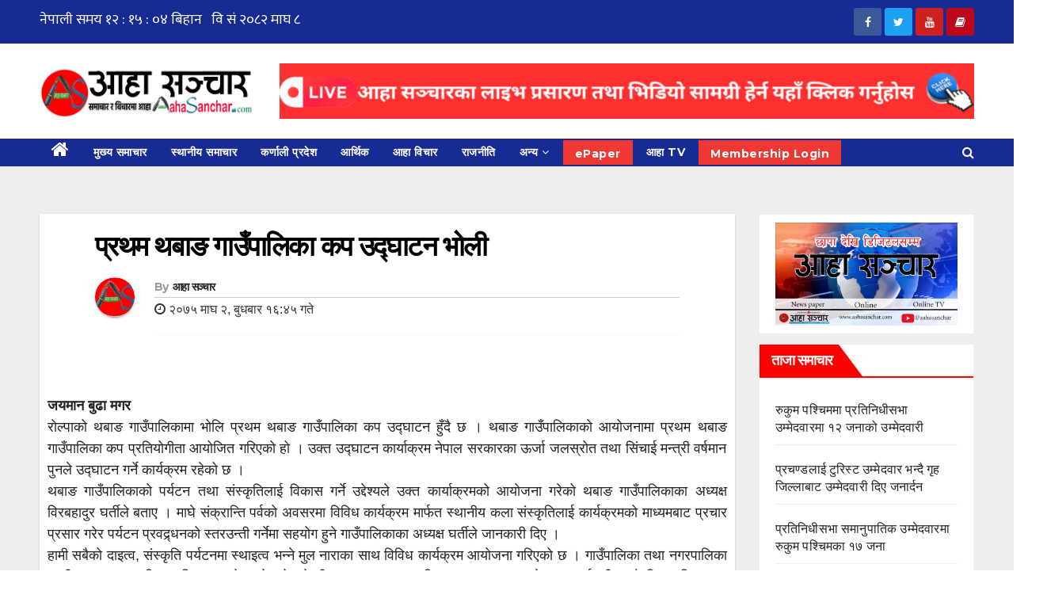

--- FILE ---
content_type: text/html; charset=UTF-8
request_url: https://aahasanchar.com/archives/5189
body_size: 21371
content:
<!-- =========================
     Page Breadcrumb   
============================== -->
<!DOCTYPE html>
<html lang="en-US">
<head>
<meta charset="UTF-8">
<meta name="viewport" content="width=device-width, initial-scale=1">
<link rel="profile" href="http://gmpg.org/xfn/11">
<meta name='robots' content='index, follow, max-image-preview:large, max-snippet:-1, max-video-preview:-1' />
	<style>img:is([sizes="auto" i], [sizes^="auto," i]) { contain-intrinsic-size: 3000px 1500px }</style>
	
	<!-- This site is optimized with the Yoast SEO plugin v26.1.1 - https://yoast.com/wordpress/plugins/seo/ -->
	<title>प्रथम थबाङ गाउँपालिका कप उद्घाटन भोली - Aaha Sanchar</title>
	<link rel="canonical" href="https://aahasanchar.com/archives/5189" />
	<meta property="og:locale" content="en_US" />
	<meta property="og:type" content="article" />
	<meta property="og:title" content="प्रथम थबाङ गाउँपालिका कप उद्घाटन भोली - Aaha Sanchar" />
	<meta property="og:description" content="जयमान बुढा मगर रोल्पाको थबाङ गाउँपालिकामा भोलि प्रथम थबाङ गाउँपालिका कप उद्घाटन हुँदै छ । थबाङ गाउँपालिकाको आयोजनामा प्रथम थबाङ गाउँपालिका कप प्रतियोगीता आयोजित गरिएको हो । उक्त उद्घाटन कार्याक्रम नेपाल सरकारका ऊर्जा जलस्रोत तथा सिंचाई मन्त्री वर्षमान पुनले उद्घाटन गर्ने कार्यक्रम रहेको छ । थबाङ गाउँपालिकाको पर्यटन तथा संस्कृतिलाई विकास गर्ने उद्देश्यले उक्त कार्याक्रमको [&hellip;]" />
	<meta property="og:url" content="https://aahasanchar.com/archives/5189" />
	<meta property="og:site_name" content="Aaha Sanchar" />
	<meta property="article:publisher" content="https://www.facebook.com/AahaSanchar" />
	<meta property="article:published_time" content="2019-01-16T11:00:39+00:00" />
	<meta name="author" content="आहा सञ्चार" />
	<meta name="twitter:card" content="summary_large_image" />
	<meta name="twitter:creator" content="@aahasanchar" />
	<meta name="twitter:site" content="@aahasanchar" />
	<meta name="twitter:label1" content="Written by" />
	<meta name="twitter:data1" content="आहा सञ्चार" />
	<script type="application/ld+json" class="yoast-schema-graph">{"@context":"https://schema.org","@graph":[{"@type":"Article","@id":"https://aahasanchar.com/archives/5189#article","isPartOf":{"@id":"https://aahasanchar.com/archives/5189"},"author":{"name":"आहा सञ्चार","@id":"https://aahasanchar.com/#/schema/person/bbd6989a447dc49f4dd3db243b9c96fe"},"headline":"प्रथम थबाङ गाउँपालिका कप उद्घाटन भोली","datePublished":"2019-01-16T11:00:39+00:00","mainEntityOfPage":{"@id":"https://aahasanchar.com/archives/5189"},"wordCount":0,"commentCount":0,"publisher":{"@id":"https://aahasanchar.com/#organization"},"image":{"@id":"https://aahasanchar.com/archives/5189#primaryimage"},"thumbnailUrl":"","articleSection":["मुख्य समाचार","स्वास्थ्य"],"inLanguage":"en-US","potentialAction":[{"@type":"CommentAction","name":"Comment","target":["https://aahasanchar.com/archives/5189#respond"]}]},{"@type":"WebPage","@id":"https://aahasanchar.com/archives/5189","url":"https://aahasanchar.com/archives/5189","name":"प्रथम थबाङ गाउँपालिका कप उद्घाटन भोली - Aaha Sanchar","isPartOf":{"@id":"https://aahasanchar.com/#website"},"primaryImageOfPage":{"@id":"https://aahasanchar.com/archives/5189#primaryimage"},"image":{"@id":"https://aahasanchar.com/archives/5189#primaryimage"},"thumbnailUrl":"","datePublished":"2019-01-16T11:00:39+00:00","breadcrumb":{"@id":"https://aahasanchar.com/archives/5189#breadcrumb"},"inLanguage":"en-US","potentialAction":[{"@type":"ReadAction","target":["https://aahasanchar.com/archives/5189"]}]},{"@type":"ImageObject","inLanguage":"en-US","@id":"https://aahasanchar.com/archives/5189#primaryimage","url":"","contentUrl":""},{"@type":"BreadcrumbList","@id":"https://aahasanchar.com/archives/5189#breadcrumb","itemListElement":[{"@type":"ListItem","position":1,"name":"Home","item":"https://aahasanchar.com/"},{"@type":"ListItem","position":2,"name":"प्रथम थबाङ गाउँपालिका कप उद्घाटन भोली"}]},{"@type":"WebSite","@id":"https://aahasanchar.com/#website","url":"https://aahasanchar.com/","name":"Aaha Sanchar","description":"समाचार र विचारमा आहा","publisher":{"@id":"https://aahasanchar.com/#organization"},"potentialAction":[{"@type":"SearchAction","target":{"@type":"EntryPoint","urlTemplate":"https://aahasanchar.com/?s={search_term_string}"},"query-input":{"@type":"PropertyValueSpecification","valueRequired":true,"valueName":"search_term_string"}}],"inLanguage":"en-US"},{"@type":"Organization","@id":"https://aahasanchar.com/#organization","name":"Aaha Sanchar - समाचार र विचारमा आहा","url":"https://aahasanchar.com/","logo":{"@type":"ImageObject","inLanguage":"en-US","@id":"https://aahasanchar.com/#/schema/logo/image/","url":"https://aahasanchar.com/wp-content/uploads/2020/09/AahaSanchar-Logo.png","contentUrl":"https://aahasanchar.com/wp-content/uploads/2020/09/AahaSanchar-Logo.png","width":1158,"height":296,"caption":"Aaha Sanchar - समाचार र विचारमा आहा"},"image":{"@id":"https://aahasanchar.com/#/schema/logo/image/"},"sameAs":["https://www.facebook.com/AahaSanchar","https://x.com/aahasanchar","https://www.youtube.com/channel/UCa0swV6Rc8tzmam8xr4Uoow"]},{"@type":"Person","@id":"https://aahasanchar.com/#/schema/person/bbd6989a447dc49f4dd3db243b9c96fe","name":"आहा सञ्चार","image":{"@type":"ImageObject","inLanguage":"en-US","@id":"https://aahasanchar.com/#/schema/person/image/","url":"https://secure.gravatar.com/avatar/ee00e7727326b099ae58a01af5bb7615b2ec62adb8d44893191da4fafc8bc60f?s=96&d=mm&r=g","contentUrl":"https://secure.gravatar.com/avatar/ee00e7727326b099ae58a01af5bb7615b2ec62adb8d44893191da4fafc8bc60f?s=96&d=mm&r=g","caption":"आहा सञ्चार"},"url":"https://aahasanchar.com/archives/author/administrator"}]}</script>
	<!-- / Yoast SEO plugin. -->


<link rel='dns-prefetch' href='//cdn.jsdelivr.net' />
<link rel='dns-prefetch' href='//platform-api.sharethis.com' />
<link rel='dns-prefetch' href='//www.googletagmanager.com' />
<link rel='dns-prefetch' href='//fonts.googleapis.com' />
<link rel='dns-prefetch' href='//pagead2.googlesyndication.com' />
<link rel="alternate" type="application/rss+xml" title="Aaha Sanchar &raquo; Feed" href="https://aahasanchar.com/feed" />
<link rel="alternate" type="application/rss+xml" title="Aaha Sanchar &raquo; Comments Feed" href="https://aahasanchar.com/comments/feed" />
<link rel="alternate" type="application/rss+xml" title="Aaha Sanchar &raquo; प्रथम थबाङ गाउँपालिका कप उद्घाटन भोली Comments Feed" href="https://aahasanchar.com/archives/5189/feed" />
<script type="text/javascript">
/* <![CDATA[ */
window._wpemojiSettings = {"baseUrl":"https:\/\/s.w.org\/images\/core\/emoji\/16.0.1\/72x72\/","ext":".png","svgUrl":"https:\/\/s.w.org\/images\/core\/emoji\/16.0.1\/svg\/","svgExt":".svg","source":{"concatemoji":"https:\/\/aahasanchar.com\/wp-includes\/js\/wp-emoji-release.min.js?ver=6.8.3"}};
/*! This file is auto-generated */
!function(s,n){var o,i,e;function c(e){try{var t={supportTests:e,timestamp:(new Date).valueOf()};sessionStorage.setItem(o,JSON.stringify(t))}catch(e){}}function p(e,t,n){e.clearRect(0,0,e.canvas.width,e.canvas.height),e.fillText(t,0,0);var t=new Uint32Array(e.getImageData(0,0,e.canvas.width,e.canvas.height).data),a=(e.clearRect(0,0,e.canvas.width,e.canvas.height),e.fillText(n,0,0),new Uint32Array(e.getImageData(0,0,e.canvas.width,e.canvas.height).data));return t.every(function(e,t){return e===a[t]})}function u(e,t){e.clearRect(0,0,e.canvas.width,e.canvas.height),e.fillText(t,0,0);for(var n=e.getImageData(16,16,1,1),a=0;a<n.data.length;a++)if(0!==n.data[a])return!1;return!0}function f(e,t,n,a){switch(t){case"flag":return n(e,"\ud83c\udff3\ufe0f\u200d\u26a7\ufe0f","\ud83c\udff3\ufe0f\u200b\u26a7\ufe0f")?!1:!n(e,"\ud83c\udde8\ud83c\uddf6","\ud83c\udde8\u200b\ud83c\uddf6")&&!n(e,"\ud83c\udff4\udb40\udc67\udb40\udc62\udb40\udc65\udb40\udc6e\udb40\udc67\udb40\udc7f","\ud83c\udff4\u200b\udb40\udc67\u200b\udb40\udc62\u200b\udb40\udc65\u200b\udb40\udc6e\u200b\udb40\udc67\u200b\udb40\udc7f");case"emoji":return!a(e,"\ud83e\udedf")}return!1}function g(e,t,n,a){var r="undefined"!=typeof WorkerGlobalScope&&self instanceof WorkerGlobalScope?new OffscreenCanvas(300,150):s.createElement("canvas"),o=r.getContext("2d",{willReadFrequently:!0}),i=(o.textBaseline="top",o.font="600 32px Arial",{});return e.forEach(function(e){i[e]=t(o,e,n,a)}),i}function t(e){var t=s.createElement("script");t.src=e,t.defer=!0,s.head.appendChild(t)}"undefined"!=typeof Promise&&(o="wpEmojiSettingsSupports",i=["flag","emoji"],n.supports={everything:!0,everythingExceptFlag:!0},e=new Promise(function(e){s.addEventListener("DOMContentLoaded",e,{once:!0})}),new Promise(function(t){var n=function(){try{var e=JSON.parse(sessionStorage.getItem(o));if("object"==typeof e&&"number"==typeof e.timestamp&&(new Date).valueOf()<e.timestamp+604800&&"object"==typeof e.supportTests)return e.supportTests}catch(e){}return null}();if(!n){if("undefined"!=typeof Worker&&"undefined"!=typeof OffscreenCanvas&&"undefined"!=typeof URL&&URL.createObjectURL&&"undefined"!=typeof Blob)try{var e="postMessage("+g.toString()+"("+[JSON.stringify(i),f.toString(),p.toString(),u.toString()].join(",")+"));",a=new Blob([e],{type:"text/javascript"}),r=new Worker(URL.createObjectURL(a),{name:"wpTestEmojiSupports"});return void(r.onmessage=function(e){c(n=e.data),r.terminate(),t(n)})}catch(e){}c(n=g(i,f,p,u))}t(n)}).then(function(e){for(var t in e)n.supports[t]=e[t],n.supports.everything=n.supports.everything&&n.supports[t],"flag"!==t&&(n.supports.everythingExceptFlag=n.supports.everythingExceptFlag&&n.supports[t]);n.supports.everythingExceptFlag=n.supports.everythingExceptFlag&&!n.supports.flag,n.DOMReady=!1,n.readyCallback=function(){n.DOMReady=!0}}).then(function(){return e}).then(function(){var e;n.supports.everything||(n.readyCallback(),(e=n.source||{}).concatemoji?t(e.concatemoji):e.wpemoji&&e.twemoji&&(t(e.twemoji),t(e.wpemoji)))}))}((window,document),window._wpemojiSettings);
/* ]]> */
</script>
<style id='wp-emoji-styles-inline-css' type='text/css'>

	img.wp-smiley, img.emoji {
		display: inline !important;
		border: none !important;
		box-shadow: none !important;
		height: 1em !important;
		width: 1em !important;
		margin: 0 0.07em !important;
		vertical-align: -0.1em !important;
		background: none !important;
		padding: 0 !important;
	}
</style>
<link rel='stylesheet' id='wp-block-library-css' href='https://aahasanchar.com/wp-includes/css/dist/block-library/style.min.css?ver=6.8.3' type='text/css' media='all' />
<style id='classic-theme-styles-inline-css' type='text/css'>
/*! This file is auto-generated */
.wp-block-button__link{color:#fff;background-color:#32373c;border-radius:9999px;box-shadow:none;text-decoration:none;padding:calc(.667em + 2px) calc(1.333em + 2px);font-size:1.125em}.wp-block-file__button{background:#32373c;color:#fff;text-decoration:none}
</style>
<style id='global-styles-inline-css' type='text/css'>
:root{--wp--preset--aspect-ratio--square: 1;--wp--preset--aspect-ratio--4-3: 4/3;--wp--preset--aspect-ratio--3-4: 3/4;--wp--preset--aspect-ratio--3-2: 3/2;--wp--preset--aspect-ratio--2-3: 2/3;--wp--preset--aspect-ratio--16-9: 16/9;--wp--preset--aspect-ratio--9-16: 9/16;--wp--preset--color--black: #000000;--wp--preset--color--cyan-bluish-gray: #abb8c3;--wp--preset--color--white: #ffffff;--wp--preset--color--pale-pink: #f78da7;--wp--preset--color--vivid-red: #cf2e2e;--wp--preset--color--luminous-vivid-orange: #ff6900;--wp--preset--color--luminous-vivid-amber: #fcb900;--wp--preset--color--light-green-cyan: #7bdcb5;--wp--preset--color--vivid-green-cyan: #00d084;--wp--preset--color--pale-cyan-blue: #8ed1fc;--wp--preset--color--vivid-cyan-blue: #0693e3;--wp--preset--color--vivid-purple: #9b51e0;--wp--preset--gradient--vivid-cyan-blue-to-vivid-purple: linear-gradient(135deg,rgba(6,147,227,1) 0%,rgb(155,81,224) 100%);--wp--preset--gradient--light-green-cyan-to-vivid-green-cyan: linear-gradient(135deg,rgb(122,220,180) 0%,rgb(0,208,130) 100%);--wp--preset--gradient--luminous-vivid-amber-to-luminous-vivid-orange: linear-gradient(135deg,rgba(252,185,0,1) 0%,rgba(255,105,0,1) 100%);--wp--preset--gradient--luminous-vivid-orange-to-vivid-red: linear-gradient(135deg,rgba(255,105,0,1) 0%,rgb(207,46,46) 100%);--wp--preset--gradient--very-light-gray-to-cyan-bluish-gray: linear-gradient(135deg,rgb(238,238,238) 0%,rgb(169,184,195) 100%);--wp--preset--gradient--cool-to-warm-spectrum: linear-gradient(135deg,rgb(74,234,220) 0%,rgb(151,120,209) 20%,rgb(207,42,186) 40%,rgb(238,44,130) 60%,rgb(251,105,98) 80%,rgb(254,248,76) 100%);--wp--preset--gradient--blush-light-purple: linear-gradient(135deg,rgb(255,206,236) 0%,rgb(152,150,240) 100%);--wp--preset--gradient--blush-bordeaux: linear-gradient(135deg,rgb(254,205,165) 0%,rgb(254,45,45) 50%,rgb(107,0,62) 100%);--wp--preset--gradient--luminous-dusk: linear-gradient(135deg,rgb(255,203,112) 0%,rgb(199,81,192) 50%,rgb(65,88,208) 100%);--wp--preset--gradient--pale-ocean: linear-gradient(135deg,rgb(255,245,203) 0%,rgb(182,227,212) 50%,rgb(51,167,181) 100%);--wp--preset--gradient--electric-grass: linear-gradient(135deg,rgb(202,248,128) 0%,rgb(113,206,126) 100%);--wp--preset--gradient--midnight: linear-gradient(135deg,rgb(2,3,129) 0%,rgb(40,116,252) 100%);--wp--preset--font-size--small: 13px;--wp--preset--font-size--medium: 20px;--wp--preset--font-size--large: 36px;--wp--preset--font-size--x-large: 42px;--wp--preset--spacing--20: 0.44rem;--wp--preset--spacing--30: 0.67rem;--wp--preset--spacing--40: 1rem;--wp--preset--spacing--50: 1.5rem;--wp--preset--spacing--60: 2.25rem;--wp--preset--spacing--70: 3.38rem;--wp--preset--spacing--80: 5.06rem;--wp--preset--shadow--natural: 6px 6px 9px rgba(0, 0, 0, 0.2);--wp--preset--shadow--deep: 12px 12px 50px rgba(0, 0, 0, 0.4);--wp--preset--shadow--sharp: 6px 6px 0px rgba(0, 0, 0, 0.2);--wp--preset--shadow--outlined: 6px 6px 0px -3px rgba(255, 255, 255, 1), 6px 6px rgba(0, 0, 0, 1);--wp--preset--shadow--crisp: 6px 6px 0px rgba(0, 0, 0, 1);}:where(.is-layout-flex){gap: 0.5em;}:where(.is-layout-grid){gap: 0.5em;}body .is-layout-flex{display: flex;}.is-layout-flex{flex-wrap: wrap;align-items: center;}.is-layout-flex > :is(*, div){margin: 0;}body .is-layout-grid{display: grid;}.is-layout-grid > :is(*, div){margin: 0;}:where(.wp-block-columns.is-layout-flex){gap: 2em;}:where(.wp-block-columns.is-layout-grid){gap: 2em;}:where(.wp-block-post-template.is-layout-flex){gap: 1.25em;}:where(.wp-block-post-template.is-layout-grid){gap: 1.25em;}.has-black-color{color: var(--wp--preset--color--black) !important;}.has-cyan-bluish-gray-color{color: var(--wp--preset--color--cyan-bluish-gray) !important;}.has-white-color{color: var(--wp--preset--color--white) !important;}.has-pale-pink-color{color: var(--wp--preset--color--pale-pink) !important;}.has-vivid-red-color{color: var(--wp--preset--color--vivid-red) !important;}.has-luminous-vivid-orange-color{color: var(--wp--preset--color--luminous-vivid-orange) !important;}.has-luminous-vivid-amber-color{color: var(--wp--preset--color--luminous-vivid-amber) !important;}.has-light-green-cyan-color{color: var(--wp--preset--color--light-green-cyan) !important;}.has-vivid-green-cyan-color{color: var(--wp--preset--color--vivid-green-cyan) !important;}.has-pale-cyan-blue-color{color: var(--wp--preset--color--pale-cyan-blue) !important;}.has-vivid-cyan-blue-color{color: var(--wp--preset--color--vivid-cyan-blue) !important;}.has-vivid-purple-color{color: var(--wp--preset--color--vivid-purple) !important;}.has-black-background-color{background-color: var(--wp--preset--color--black) !important;}.has-cyan-bluish-gray-background-color{background-color: var(--wp--preset--color--cyan-bluish-gray) !important;}.has-white-background-color{background-color: var(--wp--preset--color--white) !important;}.has-pale-pink-background-color{background-color: var(--wp--preset--color--pale-pink) !important;}.has-vivid-red-background-color{background-color: var(--wp--preset--color--vivid-red) !important;}.has-luminous-vivid-orange-background-color{background-color: var(--wp--preset--color--luminous-vivid-orange) !important;}.has-luminous-vivid-amber-background-color{background-color: var(--wp--preset--color--luminous-vivid-amber) !important;}.has-light-green-cyan-background-color{background-color: var(--wp--preset--color--light-green-cyan) !important;}.has-vivid-green-cyan-background-color{background-color: var(--wp--preset--color--vivid-green-cyan) !important;}.has-pale-cyan-blue-background-color{background-color: var(--wp--preset--color--pale-cyan-blue) !important;}.has-vivid-cyan-blue-background-color{background-color: var(--wp--preset--color--vivid-cyan-blue) !important;}.has-vivid-purple-background-color{background-color: var(--wp--preset--color--vivid-purple) !important;}.has-black-border-color{border-color: var(--wp--preset--color--black) !important;}.has-cyan-bluish-gray-border-color{border-color: var(--wp--preset--color--cyan-bluish-gray) !important;}.has-white-border-color{border-color: var(--wp--preset--color--white) !important;}.has-pale-pink-border-color{border-color: var(--wp--preset--color--pale-pink) !important;}.has-vivid-red-border-color{border-color: var(--wp--preset--color--vivid-red) !important;}.has-luminous-vivid-orange-border-color{border-color: var(--wp--preset--color--luminous-vivid-orange) !important;}.has-luminous-vivid-amber-border-color{border-color: var(--wp--preset--color--luminous-vivid-amber) !important;}.has-light-green-cyan-border-color{border-color: var(--wp--preset--color--light-green-cyan) !important;}.has-vivid-green-cyan-border-color{border-color: var(--wp--preset--color--vivid-green-cyan) !important;}.has-pale-cyan-blue-border-color{border-color: var(--wp--preset--color--pale-cyan-blue) !important;}.has-vivid-cyan-blue-border-color{border-color: var(--wp--preset--color--vivid-cyan-blue) !important;}.has-vivid-purple-border-color{border-color: var(--wp--preset--color--vivid-purple) !important;}.has-vivid-cyan-blue-to-vivid-purple-gradient-background{background: var(--wp--preset--gradient--vivid-cyan-blue-to-vivid-purple) !important;}.has-light-green-cyan-to-vivid-green-cyan-gradient-background{background: var(--wp--preset--gradient--light-green-cyan-to-vivid-green-cyan) !important;}.has-luminous-vivid-amber-to-luminous-vivid-orange-gradient-background{background: var(--wp--preset--gradient--luminous-vivid-amber-to-luminous-vivid-orange) !important;}.has-luminous-vivid-orange-to-vivid-red-gradient-background{background: var(--wp--preset--gradient--luminous-vivid-orange-to-vivid-red) !important;}.has-very-light-gray-to-cyan-bluish-gray-gradient-background{background: var(--wp--preset--gradient--very-light-gray-to-cyan-bluish-gray) !important;}.has-cool-to-warm-spectrum-gradient-background{background: var(--wp--preset--gradient--cool-to-warm-spectrum) !important;}.has-blush-light-purple-gradient-background{background: var(--wp--preset--gradient--blush-light-purple) !important;}.has-blush-bordeaux-gradient-background{background: var(--wp--preset--gradient--blush-bordeaux) !important;}.has-luminous-dusk-gradient-background{background: var(--wp--preset--gradient--luminous-dusk) !important;}.has-pale-ocean-gradient-background{background: var(--wp--preset--gradient--pale-ocean) !important;}.has-electric-grass-gradient-background{background: var(--wp--preset--gradient--electric-grass) !important;}.has-midnight-gradient-background{background: var(--wp--preset--gradient--midnight) !important;}.has-small-font-size{font-size: var(--wp--preset--font-size--small) !important;}.has-medium-font-size{font-size: var(--wp--preset--font-size--medium) !important;}.has-large-font-size{font-size: var(--wp--preset--font-size--large) !important;}.has-x-large-font-size{font-size: var(--wp--preset--font-size--x-large) !important;}
:where(.wp-block-post-template.is-layout-flex){gap: 1.25em;}:where(.wp-block-post-template.is-layout-grid){gap: 1.25em;}
:where(.wp-block-columns.is-layout-flex){gap: 2em;}:where(.wp-block-columns.is-layout-grid){gap: 2em;}
:root :where(.wp-block-pullquote){font-size: 1.5em;line-height: 1.6;}
</style>
<link rel='stylesheet' id='pb_animate-css' href='https://aahasanchar.com/wp-content/plugins/ays-popup-box/public/css/animate.css?ver=5.5.6' type='text/css' media='all' />
<link rel='stylesheet' id='contact-form-7-css' href='https://aahasanchar.com/wp-content/plugins/contact-form-7/includes/css/styles.css?ver=6.1.2' type='text/css' media='all' />
<link rel='stylesheet' id='mms-pro-bootstrap-css' href='https://cdn.jsdelivr.net/npm/bootstrap@5.3.2/dist/css/bootstrap.min.css' type='text/css' media='all' />
<link rel='stylesheet' id='mms-pro-style-css' href='https://aahasanchar.com/wp-content/plugins/manual-membership-pro/assets/css/style.css' type='text/css' media='all' />
<link rel='stylesheet' id='share-this-share-buttons-sticky-css' href='https://aahasanchar.com/wp-content/plugins/sharethis-share-buttons/css/mu-style.css?ver=1759040506' type='text/css' media='all' />
<link rel='stylesheet' id='newsup-fonts-css' href='//fonts.googleapis.com/css?family=Montserrat%3A400%2C500%2C700%2C800%7CWork%2BSans%3A300%2C400%2C500%2C600%2C700%2C800%2C900%26display%3Dswap&#038;subset=latin%2Clatin-ext' type='text/css' media='all' />
<link rel='stylesheet' id='bootstrap-css' href='https://aahasanchar.com/wp-content/themes/newsup/css/bootstrap.css?ver=6.8.3' type='text/css' media='all' />
<link rel='stylesheet' id='newsup-style-css' href='https://aahasanchar.com/wp-content/themes/newsbulk/style.css?ver=6.8.3' type='text/css' media='all' />
<link rel='stylesheet' id='font-awesome-css' href='https://aahasanchar.com/wp-content/themes/newsup/css/font-awesome.css?ver=6.8.3' type='text/css' media='all' />
<link rel='stylesheet' id='owl-carousel-css' href='https://aahasanchar.com/wp-content/themes/newsup/css/owl.carousel.css?ver=6.8.3' type='text/css' media='all' />
<link rel='stylesheet' id='smartmenus-css' href='https://aahasanchar.com/wp-content/themes/newsup/css/jquery.smartmenus.bootstrap.css?ver=6.8.3' type='text/css' media='all' />
<link rel='stylesheet' id='dflip-icons-style-css' href='https://aahasanchar.com/wp-content/plugins/dflip/assets/css/themify-icons.min.css?ver=1.5.6' type='text/css' media='all' />
<link rel='stylesheet' id='dflip-style-css' href='https://aahasanchar.com/wp-content/plugins/dflip/assets/css/dflip.min.css?ver=1.5.6' type='text/css' media='all' />
<link rel='stylesheet' id='__EPYT__style-css' href='https://aahasanchar.com/wp-content/plugins/youtube-embed-plus/styles/ytprefs.min.css?ver=14.2.3' type='text/css' media='all' />
<style id='__EPYT__style-inline-css' type='text/css'>

                .epyt-gallery-thumb {
                        width: 33.333%;
                }
                
                         @media (min-width:0px) and (max-width: 767px) {
                            .epyt-gallery-rowbreak {
                                display: none;
                            }
                            .epyt-gallery-allthumbs[class*="epyt-cols"] .epyt-gallery-thumb {
                                width: 100% !important;
                            }
                          }
</style>
<link rel='stylesheet' id='newsup-style-parent-css' href='https://aahasanchar.com/wp-content/themes/newsup/style.css?ver=6.8.3' type='text/css' media='all' />
<link rel='stylesheet' id='newsbulk-style-css' href='https://aahasanchar.com/wp-content/themes/newsbulk/style.css?ver=1.0' type='text/css' media='all' />
<link rel='stylesheet' id='newsbulk-default-css-css' href='https://aahasanchar.com/wp-content/themes/newsbulk/css/colors/default.css?ver=6.8.3' type='text/css' media='all' />
<script type="text/javascript" data-cfasync="false" src="https://aahasanchar.com/wp-includes/js/jquery/jquery.min.js?ver=3.7.1" id="jquery-core-js"></script>
<script type="text/javascript" src="https://aahasanchar.com/wp-includes/js/jquery/jquery-migrate.min.js?ver=3.4.1" id="jquery-migrate-js"></script>
<script type="text/javascript" id="ays-pb-js-extra">
/* <![CDATA[ */
var pbLocalizeObj = {"ajax":"https:\/\/aahasanchar.com\/wp-admin\/admin-ajax.php","seconds":"seconds","thisWillClose":"This will close in","icons":{"close_icon":"<svg class=\"ays_pb_material_close_icon\" xmlns=\"https:\/\/www.w3.org\/2000\/svg\" height=\"36px\" viewBox=\"0 0 24 24\" width=\"36px\" fill=\"#000000\" alt=\"Pop-up Close\"><path d=\"M0 0h24v24H0z\" fill=\"none\"\/><path d=\"M19 6.41L17.59 5 12 10.59 6.41 5 5 6.41 10.59 12 5 17.59 6.41 19 12 13.41 17.59 19 19 17.59 13.41 12z\"\/><\/svg>","close_circle_icon":"<svg class=\"ays_pb_material_close_circle_icon\" xmlns=\"https:\/\/www.w3.org\/2000\/svg\" height=\"24\" viewBox=\"0 0 24 24\" width=\"36\" alt=\"Pop-up Close\"><path d=\"M0 0h24v24H0z\" fill=\"none\"\/><path d=\"M12 2C6.47 2 2 6.47 2 12s4.47 10 10 10 10-4.47 10-10S17.53 2 12 2zm5 13.59L15.59 17 12 13.41 8.41 17 7 15.59 10.59 12 7 8.41 8.41 7 12 10.59 15.59 7 17 8.41 13.41 12 17 15.59z\"\/><\/svg>","volume_up_icon":"<svg class=\"ays_pb_fa_volume\" xmlns=\"https:\/\/www.w3.org\/2000\/svg\" height=\"24\" viewBox=\"0 0 24 24\" width=\"36\"><path d=\"M0 0h24v24H0z\" fill=\"none\"\/><path d=\"M3 9v6h4l5 5V4L7 9H3zm13.5 3c0-1.77-1.02-3.29-2.5-4.03v8.05c1.48-.73 2.5-2.25 2.5-4.02zM14 3.23v2.06c2.89.86 5 3.54 5 6.71s-2.11 5.85-5 6.71v2.06c4.01-.91 7-4.49 7-8.77s-2.99-7.86-7-8.77z\"\/><\/svg>","volume_mute_icon":"<svg xmlns=\"https:\/\/www.w3.org\/2000\/svg\" height=\"24\" viewBox=\"0 0 24 24\" width=\"24\"><path d=\"M0 0h24v24H0z\" fill=\"none\"\/><path d=\"M7 9v6h4l5 5V4l-5 5H7z\"\/><\/svg>"}};
/* ]]> */
</script>
<script type="text/javascript" src="https://aahasanchar.com/wp-content/plugins/ays-popup-box/public/js/ays-pb-public.js?ver=5.5.6" id="ays-pb-js"></script>
<script type="text/javascript" src="//platform-api.sharethis.com/js/sharethis.js?ver=2.3.6#property=610fc21dec7e08001251866d&amp;product=inline-buttons&amp;source=sharethis-share-buttons-wordpress" id="share-this-share-buttons-mu-js"></script>
<script type="text/javascript" src="https://aahasanchar.com/wp-content/themes/newsup/js/navigation.js?ver=6.8.3" id="newsup-navigation-js"></script>
<script type="text/javascript" src="https://aahasanchar.com/wp-content/themes/newsup/js/bootstrap.js?ver=6.8.3" id="bootstrap-js"></script>
<script type="text/javascript" src="https://aahasanchar.com/wp-content/themes/newsup/js/owl.carousel.min.js?ver=6.8.3" id="owl-carousel-min-js"></script>
<script type="text/javascript" src="https://aahasanchar.com/wp-content/themes/newsup/js/jquery.smartmenus.js?ver=6.8.3" id="smartmenus-js-js"></script>
<script type="text/javascript" src="https://aahasanchar.com/wp-content/themes/newsup/js/jquery.smartmenus.bootstrap.js?ver=6.8.3" id="bootstrap-smartmenus-js-js"></script>
<script type="text/javascript" src="https://aahasanchar.com/wp-content/themes/newsup/js/jquery.marquee.js?ver=6.8.3" id="newsup-marquee-js-js"></script>
<script type="text/javascript" src="https://aahasanchar.com/wp-content/themes/newsup/js/main.js?ver=6.8.3" id="newsup-main-js-js"></script>

<!-- Google tag (gtag.js) snippet added by Site Kit -->
<!-- Google Analytics snippet added by Site Kit -->
<script type="text/javascript" src="https://www.googletagmanager.com/gtag/js?id=GT-PJNXVKCS" id="google_gtagjs-js" async></script>
<script type="text/javascript" id="google_gtagjs-js-after">
/* <![CDATA[ */
window.dataLayer = window.dataLayer || [];function gtag(){dataLayer.push(arguments);}
gtag("set","linker",{"domains":["aahasanchar.com"]});
gtag("js", new Date());
gtag("set", "developer_id.dZTNiMT", true);
gtag("config", "GT-PJNXVKCS", {"googlesitekit_post_type":"post","googlesitekit_post_author":"\u0906\u0939\u093e \u0938\u091e\u094d\u091a\u093e\u0930","googlesitekit_post_date":"&#2408;&#2406;&#2413;&#2411; \u092e\u093e\u0918 &#2408;, \u092c\u0941\u0927\u092c\u093e\u0930 &#2407;&#2412;:&#2410;&#2411; \u0917\u0924\u0947"});
/* ]]> */
</script>
<script type="text/javascript" id="__ytprefs__-js-extra">
/* <![CDATA[ */
var _EPYT_ = {"ajaxurl":"https:\/\/aahasanchar.com\/wp-admin\/admin-ajax.php","security":"1f8d339a1e","gallery_scrolloffset":"20","eppathtoscripts":"https:\/\/aahasanchar.com\/wp-content\/plugins\/youtube-embed-plus\/scripts\/","eppath":"https:\/\/aahasanchar.com\/wp-content\/plugins\/youtube-embed-plus\/","epresponsiveselector":"[\"iframe.__youtube_prefs__\",\"iframe[src*='youtube.com']\",\"iframe[src*='youtube-nocookie.com']\",\"iframe[data-ep-src*='youtube.com']\",\"iframe[data-ep-src*='youtube-nocookie.com']\",\"iframe[data-ep-gallerysrc*='youtube.com']\"]","epdovol":"1","version":"14.2.3","evselector":"iframe.__youtube_prefs__[src], iframe[src*=\"youtube.com\/embed\/\"], iframe[src*=\"youtube-nocookie.com\/embed\/\"]","ajax_compat":"","maxres_facade":"eager","ytapi_load":"light","pause_others":"","stopMobileBuffer":"1","facade_mode":"","not_live_on_channel":""};
/* ]]> */
</script>
<script type="text/javascript" src="https://aahasanchar.com/wp-content/plugins/youtube-embed-plus/scripts/ytprefs.min.js?ver=14.2.3" id="__ytprefs__-js"></script>
<script type="text/javascript" src="https://aahasanchar.com/wp-content/plugins/better-adsmanager/js/advertising.min.js?ver=1.18.4" id="better-advertising-js"></script>
<link rel="https://api.w.org/" href="https://aahasanchar.com/wp-json/" /><link rel="alternate" title="JSON" type="application/json" href="https://aahasanchar.com/wp-json/wp/v2/posts/5189" /><link rel="EditURI" type="application/rsd+xml" title="RSD" href="https://aahasanchar.com/xmlrpc.php?rsd" />
<meta name="generator" content="WordPress 6.8.3" />
<link rel='shortlink' href='https://aahasanchar.com/?p=5189' />
<link rel="alternate" title="oEmbed (JSON)" type="application/json+oembed" href="https://aahasanchar.com/wp-json/oembed/1.0/embed?url=https%3A%2F%2Faahasanchar.com%2Farchives%2F5189" />
<link rel="alternate" title="oEmbed (XML)" type="text/xml+oembed" href="https://aahasanchar.com/wp-json/oembed/1.0/embed?url=https%3A%2F%2Faahasanchar.com%2Farchives%2F5189&#038;format=xml" />
<meta property="fb:app_id" content="3246271668720675"/><meta name="generator" content="Site Kit by Google 1.170.0" /><link rel="pingback" href="https://aahasanchar.com/xmlrpc.php"><style type="text/css" id="custom-background-css">
    .wrapper { background-color: #eee; }
</style>
<meta name="google-site-verification" content="IKjGWgWndxpElgCHk1orPDpDHSB47SthvHXYkctcDZY">
<!-- Google AdSense meta tags added by Site Kit -->
<meta name="google-adsense-platform-account" content="ca-host-pub-2644536267352236">
<meta name="google-adsense-platform-domain" content="sitekit.withgoogle.com">
<!-- End Google AdSense meta tags added by Site Kit -->
<script data-cfasync="false"> var dFlipLocation = "https://aahasanchar.com/wp-content/plugins/dflip/assets/"; var dFlipWPGlobal = {"text":{"toggleSound":"Turn on\/off Sound","toggleThumbnails":"Toggle Thumbnails","toggleOutline":"Toggle Outline\/Bookmark","previousPage":"Previous Page","nextPage":"Next Page","toggleFullscreen":"Toggle Fullscreen","zoomIn":"Zoom In","zoomOut":"Zoom Out","toggleHelp":"Toggle Help","singlePageMode":"Single Page Mode","doublePageMode":"Double Page Mode","downloadPDFFile":"Download PDF File","gotoFirstPage":"Goto First Page","gotoLastPage":"Goto Last Page","share":"Share"},"moreControls":"download,pageMode,startPage,endPage,sound","hideControls":"","scrollWheel":"true","backgroundColor":"#777","backgroundImage":"","height":"auto","paddingLeft":"20","paddingRight":"20","controlsPosition":"bottom","duration":800,"soundEnable":"true","enableDownload":"true","enableAnalytics":"false","webgl":"true","hard":"none","maxTextureSize":"1600","rangeChunkSize":"524288","zoomRatio":1.5,"stiffness":3,"singlePageMode":"0","autoPlay":"false","autoPlayDuration":5000,"autoPlayStart":"false","linkTarget":"2"};</script>
<!-- Google Tag Manager snippet added by Site Kit -->
<script type="text/javascript">
/* <![CDATA[ */

			( function( w, d, s, l, i ) {
				w[l] = w[l] || [];
				w[l].push( {'gtm.start': new Date().getTime(), event: 'gtm.js'} );
				var f = d.getElementsByTagName( s )[0],
					j = d.createElement( s ), dl = l != 'dataLayer' ? '&l=' + l : '';
				j.async = true;
				j.src = 'https://www.googletagmanager.com/gtm.js?id=' + i + dl;
				f.parentNode.insertBefore( j, f );
			} )( window, document, 'script', 'dataLayer', 'GTM-MSZDGF46' );
			
/* ]]> */
</script>

<!-- End Google Tag Manager snippet added by Site Kit -->

<!-- Google AdSense snippet added by Site Kit -->
<script type="text/javascript" async="async" src="https://pagead2.googlesyndication.com/pagead/js/adsbygoogle.js?client=ca-pub-3463567433756309&amp;host=ca-host-pub-2644536267352236" crossorigin="anonymous"></script>

<!-- End Google AdSense snippet added by Site Kit -->
<link rel='stylesheet' id='2.9.9.22-1760091973' href='https://aahasanchar.com/wp-content/bs-booster-cache/12f86532527bdb65736adeafc744cb61.css' type='text/css' media='all' />
<link rel="icon" href="https://aahasanchar.com/wp-content/uploads/2020/09/AS-icon.png" sizes="32x32" />
<link rel="icon" href="https://aahasanchar.com/wp-content/uploads/2020/09/AS-icon.png" sizes="192x192" />
<link rel="apple-touch-icon" href="https://aahasanchar.com/wp-content/uploads/2020/09/AS-icon.png" />
<meta name="msapplication-TileImage" content="https://aahasanchar.com/wp-content/uploads/2020/09/AS-icon.png" />
		<style type="text/css" id="wp-custom-css">
			/* Red #ED3833 Black #020202 Blue #172b92*/
/* .home:active{
	background: #ED3833;
} */
/* 
News ticking  */
.mg-latest-news .mg-latest-news-slider a span {
    color: #08254a;
    font-size: 19px;
}
.election
{
	background:#ed1b24;
	border-radius: 4px;
}
.top-item a
{
	color : black!important;
}

 .ads{
	width: 400px;
}

footer .mg-footer-copyright p, footer .mg-footer-copyright a{
	font-size: 16px!important;
}
footer a
{
	color: black;
}
a:hover{
	color: #172b92;
}

footer .mg-widget p {
    color: #fff;
    font-size: 18px;
    font-weight: 500;
}

footer .overlay {
    background: #ED3833;
}

footer .mg-footer-copyright {
    background: #12216f;
}

.hideme, .small-post-content p{
	display: none!important;
}


.epapers
{
	width: 400px!important;
}

.epaper{
	background: #ED3833;
	margin: 2px;
	outline: none!important;
	outline-style: none!important;
}

.navbar-nav li a{
	text-transform: none!important;
}

.footerlogo img
{
	border: 6px solid #ED3833!important;
border-radius: 20px!important;
}
.navbar-nav a:active
{
	background: #ED3833;
}
.homebtn
{
	background: transparent!important;
}
.mg-headwidget .mg-head-detail, .hidden-xs
{
	background: #172b92!important
}
.navbar, .navbar-expand-lg, .navbar-wp{
		background: #172b92!important
}
a.newsup-categories.category-color-1,.btn
{
	background-color: #020202!important;
	border: none;
}
/* 
Search Icon */
/* .desk-header, .pl-3, .ml-auto, .my-2, .my-lg-0
{
	display: none!important;
} */

/* .footer, .mg-footer-bottom-area
{
	display: none!important;
} */

@media (max-width: 991.98px){
	.mg-headwidget .navbar-wp .navbar-nav > li> a{
		margin: 0px!important;
	}
}

.mg-headwidget .navbar-wp .navbar-nav > li> a {
    padding: 10px 15px!important;
	margin-top: -8px!important;
}
.mobilehomebtn
{
	display: none!important;
}
.ml-auto, .mx-auto {
    margin-left: -10px!important;
}


.mg-blog-post-box .small.single {
    padding: 20px 10px 40px 10px;
	text-align: justify;
}


.mg-headwidget .navbar-brand{
	margin: 0px!important;
	cursor: pointer!important;
}

@media (max-width: 991.99px){
	.mg-tpt-txnlst ul li a{
		font-size: 13px!important;
		color: #172b92;
	}
}

.mg-blog-post-box .mg-header h1 {
    font-size: 35px;
    font-weight: 900;
	line-height: 120%;
	text-align: justify;
}

@media (max-width: 991.98px){
.mg-blog-post-box .mg-header h1 {
    font-size: 25px;
    font-weight: 800;
    line-height: 120%;
    text-align: center;
}
}
@media (max-width: 991.98px){
	.homebtn{
		display: none!important;
	}
}

@media (max-width: 991.98px){
.m-header {
    height: 35px;
}
}
@media (max-width: 991.98px){
.mg-tpt-tag-area{
	text-align: center!important;
	}
}

.mg-tpt-tag-area
{
	font-size: 20px!important;
}
.mg-tpt-txnlst a
{
	font-size: 20px!important;
}

.nepali_date {
    color: white!important;
    font-size: 16px;
    font-weight: 900;
    text-shadow: 1px 1px 9px #0c569f;
}

.mg-blog-date
{
	color: #333!important;
	font-size: 16px!important;
}


/* 
home single post */

@media (max-width: 991.98px){
	.top-item
{	
	font-size: 22px!important;

}
}

.top-item
{	
	font-size: 45px;
	margin-top: 30px!important;
  text-align: center;
	text-shadow: 1px 1px 1px black;
}
.top-item a:hover
{
	color: green!important;
}

/* .top-img img:hover, .aligncenter img:hover{
	filter: sepia(100%);
} */

.top-img, .top-dec, .single-author, .single-author span
{
	margin: 5px
}

.top-img img, .aligncenter img
{
	width: 1200px!important;
	height: auto;
	display: table;
	position: relative!important;
	border: 1px solid #082639;
	border-radius: 5px;
	margin: 10 auto 30px auto!important;
}

.underline{
	border-bottom: 2px outset;
	margin-top: -5px;
	margin-bottom: 20px;
}

.top-dec
{
	font-size: 15px;
	text-align: center;
	font-weight: 500;
	margin-bottom: 15px;
	margin-top: 15px;
	border-bottom: 2px outset;
}

.single-author
{
	font-size: 13px!important;
	text-align: center!important;
	color: #3D3D3D!important;
	font-weight: 700;
}
.single-author span
{
	font-size: 13px!important;
}


.mg-blog-post.lg
{
	height: 355px!important;
}

.center img{
	height: 200px!important;
	width: 300px!important;
	
}
.footer-credit
{
	text-align: center!important;
}


footer .mg-widget h6
{
margin-bottom: 15px!important;}

@media (max-width: 991.98px){
.mg-blog-date {
    color: #333!important;
    font-size: 10px!important;
    font-weight: 900;
}
}
.mg-blog-post-box .small > p {
    margin-bottom: 10px;
    margin-top: 10px;
    font-size: 18px;
    font-weight: 450;
}

.premium-ads
{
	display: block;
  margin-left: auto;
  margin-right: auto;
	width: auto;
}
.img-responsive, .wp-post-image
{
	display: block;
  margin-left: auto;
  margin-right: auto;
	width: auto;
}
/* 
Team CSS */
.atp-container img {
    max-width: 100%;
    vertical-align: middle;
    box-shadow: 4px 1px 1px 1px #ed3833!important;
    border-radius: 50px!important;
}
/* 
Team CSS */

/* 
kala sahitye post CSS */

.mg-posts-modul-4 .small-post.mg-post-1 .img-small-post, .mg-posts-modul-4 .small-post.mg-post-1 img {
    height: 350px;
    width: 100%;
    float: none;
}

.widget_media_image
{
	margin-bottom: 12px!important;
}

/* 
kala sahitye post CSS */


footer .mg-footer-bottom-area .custom-logo {
    width: 190px;
    border-radius: 10px;
    border: 4px solid #172b92;
}
@media (max-width: 991.98px){
	footer .mg-footer-bottom-area{
		display: none!important;
	}
}
footer .mg-footer-bottom-area {
    padding-bottom: 0px;
    margin: -42px;
}

/* .mg-headwidget .navbar-wp .navbar-nav > li > a:focus, .mg-headwidget .navbar-wp .navbar-nav > .active > a, .mg-headwidget .navbar-wp .navbar-nav > .active > a:hover, .mg-headwidget .navbar-wp .navbar-nav > .active > a:focus {
    color: #fff;
    background: #ed3833;
    border-radius: 10px;
} */

/* 
menu padding */
.mg-headwidget .navbar-wp .navbar-nav > li> a {
    color: #fff;
    margin-bottom: -8px;
}


.at4-jumboshare .at4-count-container {
    display: table-cell!important;
    text-align: center!important;
    min-width: 100px!important;
    vertical-align: middle!important;
    border-right: 1px solid #ccc!important;
    padding-right: 20px!important;
}
.mg-content td, .single td {
    padding: 5px 0px!important;
}


.mg-headwidget .navbar-wp .navbar-nav > li > a:focus, .mg-headwidget .navbar-wp .navbar-nav > .active > a, .mg-headwidget .navbar-wp .navbar-nav > .active > a:hover, .mg-headwidget .navbar-wp .navbar-nav > .active > a:focus {
    color: #fff;
    background: #ff0000;
    border-radius: 10px 10px 10px 10px;
}
.mg-headwidget .navbar-wp .navbar-nav > li> a {
    color: #fff;
    margin-bottom: -11px;
}

@media (max-width: 991.98px){
	.mg-headwidget .navbar-wp .navbar-nav > li > a:focus, .mg-headwidget .navbar-wp .navbar-nav > .active > a, .mg-headwidget .navbar-wp .navbar-nav > .active > a:hover, .mg-headwidget .navbar-wp .navbar-nav > .active > a:focus{
		border-radius: 0px!important;
	}
}


@media (max-width: 991.98px){
	.mg-headwidget .navbar-wp .navbar-nav > li> a {
		margin-bottom: -8px;
}
	}



/* Animated color text for menu link */
.epaper-member > a {
  animation: epaperColor 6s linear infinite;
  font-weight: 600;
	border-radius: 20px;
	margin: 2px;
	outline: none!important;
	outline-style: none!important;
}

@keyframes epaperColor {
  0%   { color: white; }   /* red */
  33%  { color: darkcyan; }   /* orange */
  66%  { color: whitesmoke; }   /* blue */
  100% { color: yellow; }
}

/* optional: pause animation on hover */
.epaper-member > a:hover {
  animation-play-state: paused;
  filter: brightness(2);
}
		</style>
		</head>
<body class="wp-singular post-template-default single single-post postid-5189 single-format-standard wp-custom-logo wp-embed-responsive wp-theme-newsup wp-child-theme-newsbulk  ta-hide-date-author-in-list" >
		<!-- Google Tag Manager (noscript) snippet added by Site Kit -->
		<noscript>
			<iframe src="https://www.googletagmanager.com/ns.html?id=GTM-MSZDGF46" height="0" width="0" style="display:none;visibility:hidden"></iframe>
		</noscript>
		<!-- End Google Tag Manager (noscript) snippet added by Site Kit -->
		<div id="page" class="site">
<a class="skip-link screen-reader-text" href="#content">
Skip to content</a>
    <div class="wrapper">
        <header class="mg-headwidget">
            <!--==================== TOP BAR ====================-->

            <div class="mg-head-detail hidden-xs">
    <div class="container-fluid">
        <div class="row">
                        <div class="col-md-6 col-xs-12">
                <ul class="info-left">
					<div class="nepali_date date">
						<iframe scrolling="no" border="0" frameborder="0" marginwidth="0" marginheight="0" allowtransparency="true" src="https://www.ashesh.com.np/linknepali-time.php?time_only=no&font_color=ffff&aj_time=yes&font_size=18&line_brake=0&api=451135p124" width="334" height="22"></iframe>
					</div>
<!-- 					<div class="nepali_date date">&#2408;&#2406;&#2414;&#2408; माघ &#2414; बिहीबार &#2406;&#2406;:&#2407;&#2410;:&#2411;&#2415; बिहान</div> -->
<!-- 					<div class="nepali_date date">[nepali_today_date]</div> -->
<!--                             <li>Wed. Jan 21st, 2026             <span  id="time" class="time"></span>
                    </li>
     -->
                </ul>
            </div>
                        <div class="col-md-6 col-xs-12">
                <ul class="mg-social info-right">
                    
                                            <li><span class="icon-soci facebook"><a  target="_blank" href="https://www.facebook.com/aahasanchar"><i class="fa fa-facebook"></i></a></span> </li>
                                            <li><span class="icon-soci twitter"><a target="_blank" href="https://twitter.com/aahasanchar"><i class="fa fa-twitter"></i></a></span></li>
                                            <li><span class="icon-soci youtube"><a target="_blank"  href="https://www.youtube.com/channel/UCa0swV6Rc8tzmam8xr4Uoow"><i class="fa fa-youtube"></i></a></span></li>
                                            <li><span class="icon-soci pinterest"><a target="_blank"  href="/news/epaper"><i class="fa fa-book"></i></a></span></li>
                                      </ul>
            </div>
                    </div>
    </div>
</div>
            <div class="clearfix"></div>
                        <div class="mg-nav-widget-area-back" style='background-image: url("https://aahasanchar.com/wp-content/themes/newsbulk/images/head-back.jpg" );'>
                        <div class="overlay">
              <div class="inner"  style="background-color:#ffffff;" > 
                <div class="container-fluid">
                    <div class="mg-nav-widget-area">
                        <div class="row align-items-center">
                            <div class="col-md-3 col-sm-4 text-center-xs">
                                <div class="navbar-header">
                                <a href="https://aahasanchar.com/" class="navbar-brand" rel="home"><img width="1158" height="296" src="https://aahasanchar.com/wp-content/uploads/2020/09/AahaSanchar-Logo.png" class="custom-logo" alt="Aaha Sanchar" decoding="async" fetchpriority="high" srcset="https://aahasanchar.com/wp-content/uploads/2020/09/AahaSanchar-Logo.png 1158w, https://aahasanchar.com/wp-content/uploads/2020/09/AahaSanchar-Logo-300x77.png 300w, https://aahasanchar.com/wp-content/uploads/2020/09/AahaSanchar-Logo-1024x262.png 1024w, https://aahasanchar.com/wp-content/uploads/2020/09/AahaSanchar-Logo-768x196.png 768w" sizes="(max-width: 1158px) 100vw, 1158px" /></a>                                </div>
                            </div>
                                       <div class="col-md-9 col-sm-8">
                                    <div class="header-ads">
                        <a class="pull-right" href="https://youtube.com/@aahasanchar?si=_O3Ow_hzG2wGkSz8" 
                            target="_blank"  >
                            <img width="1000" height="80" src="https://aahasanchar.com/wp-content/uploads/2025/06/aaha-web-adv-1.gif" class="attachment-full size-full" alt="" decoding="async" />                        </a>
                    </div>
                                

            </div>
            <!-- Trending line END -->
            
                        </div>
                    </div>
                </div>
              </div>
              </div>
          </div>
    <div class="mg-menu-full">
      <nav class="navbar navbar-expand-lg navbar-wp">
        <div class="container-fluid">
          <!-- Right nav -->
                    <div class="m-header align-items-center">
                                                <a class="mobilehomebtn" href="https://aahasanchar.com"><span class="fa fa-home"></span></a>
                        <!-- navbar-toggle -->
                        <button class="navbar-toggler mx-auto" type="button" data-toggle="collapse" data-target="#navbar-wp" aria-controls="navbarSupportedContent" aria-expanded="false" aria-label="Toggle navigation">
                          <i class="fa fa-bars"></i>
                        </button>
                        <!-- /navbar-toggle -->
                        <div class="dropdown show mg-search-box pr-2 d-none">
                            <a class="dropdown-toggle msearch ml-auto" href="#" role="button" id="dropdownMenuLink" data-toggle="dropdown" aria-haspopup="true" aria-expanded="false">
                               <i class="fa fa-search"></i>
                            </a>

                            <div class="dropdown-menu searchinner" aria-labelledby="dropdownMenuLink">
                        <form role="search" method="get" id="searchform" action="https://aahasanchar.com/">
  <div class="input-group">
    <input type="search" class="form-control" placeholder="Search" value="" name="s" />
    <span class="input-group-btn btn-default">
    <button type="submit" class="btn"> <i class="fa fa-search"></i> </button>
    </span> </div>
</form>                      </div>
                        </div>
                        
                    </div>
                    <!-- /Right nav -->
         
          
                  <div class="collapse navbar-collapse" id="navbar-wp">
                  	<div class="d-md-block">
                  <ul id="menu-main-menu" class="nav navbar-nav mr-auto"><li class="active home"><a class="homebtn" href="https://aahasanchar.com"><span class='fa fa-home'></span></a></li><li id="menu-item-7621" class="menu-item menu-item-type-taxonomy menu-item-object-category current-post-ancestor current-menu-parent current-post-parent menu-item-7621"><a href="https://aahasanchar.com/news/news">मुख्य समाचार</a></li>
<li id="menu-item-7625" class="menu-item menu-item-type-taxonomy menu-item-object-category menu-item-7625"><a href="https://aahasanchar.com/news/local-news">स्थानीय समाचार</a></li>
<li id="menu-item-7613" class="menu-item menu-item-type-taxonomy menu-item-object-category menu-item-7613"><a href="https://aahasanchar.com/news/kranali-province">कर्णाली प्रदेश</a></li>
<li id="menu-item-7610" class="menu-item menu-item-type-taxonomy menu-item-object-category menu-item-7610"><a href="https://aahasanchar.com/news/economy">आर्थिक</a></li>
<li id="menu-item-7612" class="menu-item menu-item-type-taxonomy menu-item-object-category menu-item-7612"><a href="https://aahasanchar.com/news/opinion">आहा विचार</a></li>
<li id="menu-item-7622" class="menu-item menu-item-type-taxonomy menu-item-object-category menu-item-7622"><a href="https://aahasanchar.com/news/politics">राजनीति</a></li>
<li id="menu-item-276" class="menu-item menu-item-type-custom menu-item-object-custom menu-item-has-children menu-item-276 dropdown"><a>अन्य<i class="dropdown-arrow fa fa-angle-down"></i></a>
<ul class="dropdown-menu">
	<li id="menu-item-7624" class="menu-item menu-item-type-taxonomy menu-item-object-category menu-item-7624"><a href="https://aahasanchar.com/news/social">समाज</a></li>
	<li id="menu-item-7626" class="menu-item menu-item-type-taxonomy menu-item-object-category current-post-ancestor current-menu-parent current-post-parent menu-item-7626"><a href="https://aahasanchar.com/news/health">स्वास्थ्य</a></li>
	<li id="menu-item-8046" class="menu-item menu-item-type-taxonomy menu-item-object-category menu-item-8046"><a href="https://aahasanchar.com/news/arts-literature">कला/साहित्य</a></li>
	<li id="menu-item-7616" class="menu-item menu-item-type-taxonomy menu-item-object-category menu-item-7616"><a href="https://aahasanchar.com/news/sports">खेलकुद</a></li>
	<li id="menu-item-7619" class="menu-item menu-item-type-taxonomy menu-item-object-category menu-item-7619"><a href="https://aahasanchar.com/news/entertainment">मनोरञ्जन</a></li>
	<li id="menu-item-7618" class="menu-item menu-item-type-taxonomy menu-item-object-category menu-item-7618"><a href="https://aahasanchar.com/news/diaspora">बिदेश</a></li>
	<li id="menu-item-7617" class="menu-item menu-item-type-taxonomy menu-item-object-category menu-item-7617"><a href="https://aahasanchar.com/news/photo-feature">फोटो फिचर</a></li>
	<li id="menu-item-7620" class="menu-item menu-item-type-taxonomy menu-item-object-category menu-item-7620"><a href="https://aahasanchar.com/news/phone-number">महत्त्वपूर्ण फोन नं.</a></li>
	<li id="menu-item-7623" class="menu-item menu-item-type-taxonomy menu-item-object-category menu-item-7623"><a href="https://aahasanchar.com/news/miscellaneous">विविध</a></li>
	<li id="menu-item-10854" class="menu-item menu-item-type-taxonomy menu-item-object-category menu-item-10854"><a href="https://aahasanchar.com/news/notice">सूचना</a></li>
</ul>
</li>
<li id="menu-item-381" class="epaper menu-item menu-item-type-custom menu-item-object-custom menu-item-381"><a href="/news/epaper">ePaper</a></li>
<li id="menu-item-7922" class="menu-item menu-item-type-post_type menu-item-object-page menu-item-7922"><a href="https://aahasanchar.com/aaha-tv">आहा TV</a></li>
<li id="menu-item-11410" class="epaper menu-item menu-item-type-post_type menu-item-object-page menu-item-11410"><a href="https://aahasanchar.com/membership-login">Membership Login</a></li>
</ul>        				</div>		
              		</div>
                  <!-- Right nav -->
                    <div class="desk-header pl-3 ml-auto my-2 my-lg-0 position-relative align-items-center">
                        <!-- /navbar-toggle -->
                        <div class="dropdown show mg-search-box">
                      <a class="dropdown-toggle msearch ml-auto" href="#" role="button" id="dropdownMenuLink" data-toggle="dropdown" aria-haspopup="true" aria-expanded="false">
                       <i class="fa fa-search"></i>
                      </a>
                      <div class="dropdown-menu searchinner" aria-labelledby="dropdownMenuLink">
                        <form role="search" method="get" id="searchform" action="https://aahasanchar.com/">
  <div class="input-group">
    <input type="search" class="form-control" placeholder="Search" value="" name="s" />
    <span class="input-group-btn btn-default">
    <button type="submit" class="btn"> <i class="fa fa-search"></i> </button>
    </span> </div>
</form>                      </div>
                    </div>
                    </div>
                    <!-- /Right nav --> 
          </div>
      </nav> <!-- /Navigation -->
    </div>
</header>
<div class="clearfix"></div>
 <!--==================== Newsup breadcrumb section ====================-->
<!-- =========================
     Page Content Section      
============================== -->
<main id="content">
    <!--container-->
    <div class="container-fluid">
      <!--row-->
      <div class="row">
        <!--col-md-->
                                                <div class="col-md-9">
                    		                  <div class="mg-blog-post-box"> 
              <div class="mg-header">
                                <h1 class="title single"> <a title="Permalink to: प्रथम थबाङ गाउँपालिका कप उद्घाटन भोली">
                  प्रथम थबाङ गाउँपालिका कप उद्घाटन भोली</a>
                </h1>

                <div class="media mg-info-author-block"> 
					
                                    <a class="mg-author-pic" href="https://aahasanchar.com/archives/author/administrator"> <img alt='' src='https://secure.gravatar.com/avatar/ee00e7727326b099ae58a01af5bb7615b2ec62adb8d44893191da4fafc8bc60f?s=150&#038;d=mm&#038;r=g' srcset='https://secure.gravatar.com/avatar/ee00e7727326b099ae58a01af5bb7615b2ec62adb8d44893191da4fafc8bc60f?s=300&#038;d=mm&#038;r=g 2x' class='avatar avatar-150 photo' height='150' width='150' decoding='async'/> </a>
                					
                  <div class="media-body">
                                        <h4 class="media-heading"><span>By</span><a href="https://aahasanchar.com/archives/author/administrator">आहा सञ्चार</a></h4>
                                                            <span class="mg-blog-date"><i class="fa fa-clock-o"></i> 
                      &#2408;&#2406;&#2413;&#2411; माघ &#2408;, बुधबार &#2407;&#2412;:&#2410;&#2411; गते<!-- 						&#2408;&#2406;&#2413;&#2411; माघ &#2408;, बुधबार &#2407;&#2412;:&#2410;&#2411; गते &#2408;&#2406;&#2413;&#2411; माघ &#2408;, बुधबार &#2407;&#2412;:&#2410;&#2411; गते &#2408;&#2406;&#2413;&#2411; माघ &#2408;, बुधबार &#2407;&#2412;:&#2410;&#2411; गते -->
					  </span>
					  <div class="sharethis-inline-share-buttons"></div>					  <hr>
                                      </div>
                </div>
              </div>
                            <article class="small single">
                <p><strong><img decoding="async" class="size-full wp-image-5190 alignright" src="http://aahasanchar.com/wp-content/uploads/2019/01/50252867_811814145819439_282213771215110144_n.jpg" alt="" width="534" height="356" />जयमान बुढा मगर</strong><br />
रोल्पाको थबाङ गाउँपालिकामा भोलि प्रथम थबाङ गाउँपालिका कप उद्घाटन हुँदै छ । थबाङ गाउँपालिकाको आयोजनामा प्रथम थबाङ गाउँपालिका कप प्रतियोगीता आयोजित गरिएको हो । उक्त उद्घाटन कार्याक्रम नेपाल सरकारका ऊर्जा जलस्रोत तथा सिंचाई मन्त्री वर्षमान पुनले उद्घाटन गर्ने कार्यक्रम रहेको छ ।<br />
थबाङ गाउँपालिकाको पर्यटन तथा संस्कृतिलाई विकास गर्ने उद्देश्यले उक्त कार्याक्रमको आयोजना गरेको थबाङ गाउँपालिकाका अध्यक्ष विरबहादुर घर्तीले बताए । माघे संक्रान्ति पर्वको अवसरमा विविध कार्यक्रम मार्फत स्थानीय कला संस्कृतिलाई कार्यक्रमको माध्यमबाट प्रचार प्रसार गरेर पर्यटन प्रवद्र्धनको स्तरउन्ती गर्नेमा सहयोग हुने गाउँपालिकाका अध्यक्ष घर्तीले जानकारी दिए ।<br />
हामी सबैको दाइत्व, संस्कृति पर्यटनमा स्थाइत्व भन्ने मुल नाराका साथ विविध कार्यक्रम आयोजना गरिएको छ । गाउँपालिका तथा नगरपालिका स्तरीय पुरुष तथा महिला भलिबल, तारो हान्ने, लोकदोहरी, मगर खाम भाषा कविता, प्रम्परागत मगर भेषभुषा प्रर्दशनी त्यसैगरि सामूहिक तथा एकल नृत्य, स्याम्भो, सालै जो र फाङक गीत लगायतको प्रतियोगीता आयोजना गरिएको थबाङ गाउँपालिकाका सूचना अधिकृत भिमशेन बुढा मगरले बताए । उनका अनुसार कार्यक्रम उद्घाटनमा प्रमुख अतिथि ऊर्जा मन्त्री पुनसंगै अन्य अतिथिमा संघिय सरकारका पूर्व सभामुख ओनसरी घर्ती, प्रदेश सरकार ५ का सामाजिक मन्त्री सुदर्शन बराल लगायत रोल्पा र रुकुम पूर्वका जिल्ला समन्वय समितिका प्रमुख भूमे गाउँपालिकाका अध्यक्ष तथा सरकारी कार्यालयका प्रमुख तथा प्रतिनिधिको आथ्यता रहने छ ।<br />
आज सम्ममा पुरुष भलिबल तर्फ ८ टिम र महिला भलिबल तर्फ ६ टिमले दर्ता गरेका छन् । पुरुष तथा महिला भलिबलको पुरस्कार राशि समान रहेको छ । क्रमश प्रथम पुरस्कार १ लाख ५० हजार कप प्रमाण पत्र मेडल, दास्रो १ लाख प्र्रमाण पत्र मेडल, तेस्रो ७५ हजार प्रमाण पत्र मेडल र सान्त्वना पुरस्कार ५० हजार सहित प्रमाण पत्र मेडलले पुरस्कृत हुनेभएका छन् । पुरुष तथा महिला भलिबलमा एक स्थानीय तहबाट एक एक टिमले मात्र सहभागी हुन पाउने आयोजकले जनाएको छ । बाँकी प्रतियोगीतामा स्थान हासिल गर्ने खेलाडीलाई पनि उचित पुरस्कारको व्यवस्था रहेको छ । कार्याक्रम माघ ३ देखि ६ गते सम्म सञ्चालन हुने छ ।</p>
<div id="wpdevar_comment_2" style="width:100%;text-align:left;">
		<span style="padding: 10px;font-size:25px;font-family:Garamond,Hoefler Text,Times New Roman,Times,serif;color:#dd3333;">फेसबुकमा प्रतिक्रिया दिनुहोस...</span>
		<div class="fb-comments" data-href="https://aahasanchar.com/archives/5189" data-order-by="reverse_time" data-numposts="5" data-width="100%" style="display:block;"></div></div><style>#wpdevar_comment_2 span,#wpdevar_comment_2 iframe{width:100% !important;} #wpdevar_comment_2 iframe{max-height: 100% !important;}</style><div class="qltdcsg qltdcsg-clearfix qltdcsg-post-bottom qltdcsg-float-center qltdcsg-align-center qltdcsg-column-1"><div id="qltdcsg-8639-422649754" class="qltdcsg-container qltdcsg-type-image " itemscope="" itemtype="https://schema.org/WPAdBlock" data-adid="8639" data-type="image"><a itemprop="url" class="qltdcsg-link" href="https://itsansar.com/" target="_blank" ><img class="qltdcsg-image" src="https://aahasanchar.com/wp-content/uploads/2025/06/Navy-Yellow-Modern-Computer-Repair-Services-Banner.gif" alt="try" /></a></div></div>                                              </article>
            </div>
		                    <div class="mg-featured-slider p-3 mb-4">
                        <!--Start mg-realated-slider -->
                        <div class="mg-sec-title">
                            <!-- mg-sec-title -->
                                                        <h4>थप समाचार</h4>
                        </div>
                        <!-- // mg-sec-title -->
                           <div class="row">
                                <!-- featured_post -->
                                                                      <!-- blog -->
                                  <div class="col-md-4">
                                    <div class="mg-blog-post-3 minh back-img" 
                                                                        style="background-image: url('https://aahasanchar.com/wp-content/uploads/2026/01/ummedwar.jpg');" >
                                      <div class="mg-blog-inner">
                                                                                      <div class="mg-blog-category"> <a class="newsup-categories category-color-1" href="https://aahasanchar.com/news/news" alt="View all posts in मुख्य समाचार"> 
                                 मुख्य समाचार
                             </a><a class="newsup-categories category-color-1" href="https://aahasanchar.com/news/politics" alt="View all posts in राजनीति"> 
                                 राजनीति
                             </a>                                          </div>                                             <h4 class="title"> <a href="https://aahasanchar.com/archives/11818" title="Permalink to: रुकुम पश्चिममा प्रतिनिधीसभा उम्मेदवारमा १२ जनाको उम्मेदवारी">
                                              रुकुम पश्चिममा प्रतिनिधीसभा उम्मेदवारमा १२ जनाको उम्मेदवारी</a>
                                             </h4>
                                            <div class="mg-blog-meta"> 
                                                                                        <a href="https://aahasanchar.com/archives/author/administrator"> <i class="fa fa-user-circle-o"></i> आहा सञ्चार</a>
                                             </div>
                                        </div>
                                    </div>
                                  </div>
                                    <!-- blog -->
                                                                        <!-- blog -->
                                  <div class="col-md-4">
                                    <div class="mg-blog-post-3 minh back-img" 
                                                                        style="background-image: url('https://aahasanchar.com/wp-content/uploads/2026/01/jkkkk.jpg');" >
                                      <div class="mg-blog-inner">
                                                                                      <div class="mg-blog-category"> <a class="newsup-categories category-color-1" href="https://aahasanchar.com/news/news" alt="View all posts in मुख्य समाचार"> 
                                 मुख्य समाचार
                             </a><a class="newsup-categories category-color-1" href="https://aahasanchar.com/news/politics" alt="View all posts in राजनीति"> 
                                 राजनीति
                             </a>                                          </div>                                             <h4 class="title"> <a href="https://aahasanchar.com/archives/11814" title="Permalink to: प्रचण्डलाई टुरिस्ट उम्मेदवार भन्दै गृह जिल्लाबाट उम्मेदवारी दिए जनार्दन">
                                              प्रचण्डलाई टुरिस्ट उम्मेदवार भन्दै गृह जिल्लाबाट उम्मेदवारी दिए जनार्दन</a>
                                             </h4>
                                            <div class="mg-blog-meta"> 
                                                                                        <a href="https://aahasanchar.com/archives/author/administrator"> <i class="fa fa-user-circle-o"></i> आहा सञ्चार</a>
                                             </div>
                                        </div>
                                    </div>
                                  </div>
                                    <!-- blog -->
                                                                        <!-- blog -->
                                  <div class="col-md-4">
                                    <div class="mg-blog-post-3 minh back-img" 
                                                                        style="background-image: url('https://aahasanchar.com/wp-content/uploads/2026/01/samanupatik-222.jpg');" >
                                      <div class="mg-blog-inner">
                                                                                      <div class="mg-blog-category"> <a class="newsup-categories category-color-1" href="https://aahasanchar.com/news/news" alt="View all posts in मुख्य समाचार"> 
                                 मुख्य समाचार
                             </a><a class="newsup-categories category-color-1" href="https://aahasanchar.com/news/politics" alt="View all posts in राजनीति"> 
                                 राजनीति
                             </a>                                          </div>                                             <h4 class="title"> <a href="https://aahasanchar.com/archives/11811" title="Permalink to: प्रतिनिधीसभा समानुपातिक उम्मेदवारमा रुकुम पश्चिमका १७ जना">
                                              प्रतिनिधीसभा समानुपातिक उम्मेदवारमा रुकुम पश्चिमका १७ जना</a>
                                             </h4>
                                            <div class="mg-blog-meta"> 
                                                                                        <a href="https://aahasanchar.com/archives/author/administrator"> <i class="fa fa-user-circle-o"></i> आहा सञ्चार</a>
                                             </div>
                                        </div>
                                    </div>
                                  </div>
                                    <!-- blog -->
                                                                </div>
                            
                    </div>
                    <!--End mg-realated-slider -->
                        </div>
             <!--sidebar-->
          <!--col-md-3-->
            <aside class="col-md-3">
                  
<aside id="secondary" class="widget-area" role="complementary">
	<div id="sidebar-right" class="mg-sidebar">
		<div id="media_image-29" class=" h-ni w-nt mg-widget widget_media_image"><img width="1920" height="1080" src="https://aahasanchar.com/wp-content/uploads/2024/11/aaha-dijital-final.jpg" class="image wp-image-10506  attachment-full size-full" alt="" style="max-width: 100%; height: auto;" decoding="async" loading="lazy" srcset="https://aahasanchar.com/wp-content/uploads/2024/11/aaha-dijital-final.jpg 1920w, https://aahasanchar.com/wp-content/uploads/2024/11/aaha-dijital-final-300x169.jpg 300w, https://aahasanchar.com/wp-content/uploads/2024/11/aaha-dijital-final-1024x576.jpg 1024w, https://aahasanchar.com/wp-content/uploads/2024/11/aaha-dijital-final-768x432.jpg 768w, https://aahasanchar.com/wp-content/uploads/2024/11/aaha-dijital-final-1536x864.jpg 1536w" sizes="auto, (max-width: 1920px) 100vw, 1920px" /></div>
		<div id="recent-posts-11" class=" h-ni w-t mg-widget widget_recent_entries">
		<div class="mg-wid-title"><h6>ताजा समाचार</h6></div>
		<ul>
											<li>
					<a href="https://aahasanchar.com/archives/11818">रुकुम पश्चिममा प्रतिनिधीसभा उम्मेदवारमा १२ जनाको उम्मेदवारी</a>
									</li>
											<li>
					<a href="https://aahasanchar.com/archives/11814">प्रचण्डलाई टुरिस्ट उम्मेदवार भन्दै गृह जिल्लाबाट उम्मेदवारी दिए जनार्दन</a>
									</li>
											<li>
					<a href="https://aahasanchar.com/archives/11811">प्रतिनिधीसभा समानुपातिक उम्मेदवारमा रुकुम पश्चिमका १७ जना</a>
									</li>
											<li>
					<a href="https://aahasanchar.com/archives/11808">कुलमानको पार्टीबाट रुकुम पश्चिममा केसीलाई उठाउने संभावना</a>
									</li>
											<li>
					<a href="https://aahasanchar.com/archives/11805">कटाक्ष दृष्टि: एक्क बहादुर केसी</a>
									</li>
											<li>
					<a href="https://aahasanchar.com/archives/11801">विश्वको ऐनामा नेपाल : असंलग्नता, पञ्चशील र बराबरीको मित्रताको अपरिहार्यता</a>
									</li>
											<li>
					<a href="https://aahasanchar.com/archives/11798">सोलु हाइड्रोपावरको ८२ लाख कित्ता आईपीओ निष्काशन</a>
									</li>
											<li>
					<a href="https://aahasanchar.com/archives/11795">रेडियो आफ्नो एफएम दश बर्षमा प्रबेश</a>
									</li>
											<li>
					<a href="https://aahasanchar.com/archives/11792">जनसंविधानका लागि जनसंघर्ष सुस्ता–सिस्ने अभियानको आवश्यकता र महत्व</a>
									</li>
											<li>
					<a href="https://aahasanchar.com/archives/11788">श्रीमतीको नाम समानुपातिक सुचिबाट फिर्ता लिने शर्माको घोषणा</a>
									</li>
					</ul>

		</div><div id="text-7" class=" h-ni w-t mg-widget widget_text"><div class="mg-wid-title"><h6>सामाजिक सञ्जाल</h6></div>			<div class="textwidget"><p><iframe loading="lazy" style="border: none; overflow: hidden;" src="https://www.facebook.com/plugins/page.php?href=https%3A%2F%2Fwww.facebook.com%2Faahasanchar&amp;tabs&amp;width=340&amp;height=214&amp;small_header=false&amp;adapt_container_width=true&amp;hide_cover=false&amp;show_facepile=true&amp;appId=3246271668720675" frameborder="0" scrolling="no"></iframe></p>
</div>
		</div><div id="media_image-16" class=" h-ni w-nt mg-widget widget_media_image"><img width="1920" height="1080" src="https://aahasanchar.com/wp-content/uploads/2025/06/aaha-sanchar.gif" class="image wp-image-11036  attachment-full size-full" alt="" style="max-width: 100%; height: auto;" decoding="async" loading="lazy" /></div><div id="media_image-18" class=" h-ni w-nt mg-widget widget_media_image"><a href="https://www.youtube.com/channel/UCa0swV6Rc8tzmam8xr4Uoow"><img width="1889" height="944" src="https://aahasanchar.com/wp-content/uploads/2025/06/Navy-Yellow-Modern-Computer-Repair-Services-Banner.gif" class="image wp-image-11015  attachment-full size-full" alt="" style="max-width: 100%; height: auto;" decoding="async" loading="lazy" /></a></div><div id="media_image-19" class=" h-ni w-nt mg-widget widget_media_image"><img width="1280" height="720" src="https://aahasanchar.com/wp-content/uploads/2025/06/Red-Yellow-White-Modern-Shopping-Vlog-Youtube-Thumbnail.gif" class="image wp-image-11016  attachment-full size-full" alt="" style="max-width: 100%; height: auto;" decoding="async" loading="lazy" /></div><div id="media_image-28" class=" h-ni w-t mg-widget widget_media_image"><div class="mg-wid-title"><h6>Aaha ePaper</h6></div><a href="/news/epaper" class="center"><img width="1038" height="958" src="https://aahasanchar.com/wp-content/uploads/2021/08/aaha-epaper.jpg" class="image wp-image-8651  attachment-full size-full" alt="" style="max-width: 100%; height: auto;" title="ई~पेपर छुट्यो कि?" decoding="async" loading="lazy" srcset="https://aahasanchar.com/wp-content/uploads/2021/08/aaha-epaper.jpg 1038w, https://aahasanchar.com/wp-content/uploads/2021/08/aaha-epaper-300x277.jpg 300w, https://aahasanchar.com/wp-content/uploads/2021/08/aaha-epaper-1024x945.jpg 1024w, https://aahasanchar.com/wp-content/uploads/2021/08/aaha-epaper-768x709.jpg 768w" sizes="auto, (max-width: 1038px) 100vw, 1038px" /></a></div><div id="most_viewed_posts_widget-2" class=" h-ni w-t mg-widget widget_most_viewed_posts_widget"><div class="mg-wid-title"><h6>ट्रेन्डिङ</h6></div><ul><li>१. <a href="https://aahasanchar.com/archives/4923">बिहेको तयारीमा जुटेको बेला प्रहरी पुगेपछि......</a></li><li>२. <a href="https://aahasanchar.com/archives/4975">बिहेका लागि मंसिर नै कुर्नु पर्छर ?</a></li><li>३. <a href="https://aahasanchar.com/archives/5323">जनयुद्ध संग्रहालय : एक चर्चा</a></li><li>४. <a href="https://aahasanchar.com/archives/4915">गुरिल्ला ट्रेल र उपेक्षित रुकुम पश्चिम</a></li><li>५. <a href="https://aahasanchar.com/archives/5181">बैराक्यौ बैराक: ह्याँती गर्ने कुरा</a></li><li>६. <a href="https://aahasanchar.com/archives/5558">वर्ग संघर्षको लागि क्रान्ति निरन्तर</a></li><li>७. <a href="https://aahasanchar.com/archives/5723">राजनीतिक झोला बोक्नु र सधैंभरी एउटै अध्यक्ष हुनु राम्रो होईन</a></li><li>८. <a href="https://aahasanchar.com/archives/5683">रुकुमैको सेरो र फेरो गीतको भिडियो सार्बजनिक</a></li><li>९. <a href="https://aahasanchar.com/archives/5752">योजना सम्पन्न हुने समयमा सम्झौता नै भएनन्</a></li><li>१०. <a href="https://aahasanchar.com/archives/5784">सञ्चार क्षेत्रमा नआएको संघीयता</a></li></ul></div>	</div>
</aside><!-- #secondary -->
            </aside>
          <!--/col-md-3-->
      <!--/sidebar-->
          </div>
  </div>
</main>
  <div class="container-fluid mr-bot40 mg-posts-sec-inner">
        <div class="missed-inner">
        <div class="row">
                        <div class="col-md-12">
                <div class="mg-sec-title">
                    <!-- mg-sec-title -->
                    <h4>छुटाउनुभयो कि?</h4>
                </div>
            </div>
                            <!--col-md-3-->
                <div class="col-md-3 col-sm-6 pulse animated">
               <div class="mg-blog-post-3 minh back-img" 
                                                        style="background-image: url('https://aahasanchar.com/wp-content/uploads/2026/01/ummedwar.jpg');" >
                    <div class="mg-blog-inner">
                      <div class="mg-blog-category">
                      <a class="newsup-categories category-color-1" href="https://aahasanchar.com/news/news" alt="View all posts in मुख्य समाचार"> 
                                 मुख्य समाचार
                             </a><a class="newsup-categories category-color-1" href="https://aahasanchar.com/news/politics" alt="View all posts in राजनीति"> 
                                 राजनीति
                             </a>                      </div>
                      <h4 class="title"> <a href="https://aahasanchar.com/archives/11818" title="Permalink to: रुकुम पश्चिममा प्रतिनिधीसभा उम्मेदवारमा १२ जनाको उम्मेदवारी"> रुकुम पश्चिममा प्रतिनिधीसभा उम्मेदवारमा १२ जनाको उम्मेदवारी</a> </h4>
                          <div class="mg-blog-meta">
        <span class="mg-blog-date"><i class="fa fa-clock-o"></i>
         <a href="https://aahasanchar.com/archives/date/2026/01">
         &#2408;&#2406;&#2414;&#2408; माघ &#2412;, मंगलवार &#2407;&#2415;:&#2411;&#2413; गते</a></span>
         <a class="auth" href="https://aahasanchar.com/archives/author/administrator"><i class="fa fa-user-circle-o"></i> 
        आहा सञ्चार</a>
         
    </div>
                        </div>
                </div>
            </div>
            <!--/col-md-3-->
                         <!--col-md-3-->
                <div class="col-md-3 col-sm-6 pulse animated">
               <div class="mg-blog-post-3 minh back-img" 
                                                        style="background-image: url('https://aahasanchar.com/wp-content/uploads/2026/01/jkkkk.jpg');" >
                    <div class="mg-blog-inner">
                      <div class="mg-blog-category">
                      <a class="newsup-categories category-color-1" href="https://aahasanchar.com/news/news" alt="View all posts in मुख्य समाचार"> 
                                 मुख्य समाचार
                             </a><a class="newsup-categories category-color-1" href="https://aahasanchar.com/news/politics" alt="View all posts in राजनीति"> 
                                 राजनीति
                             </a>                      </div>
                      <h4 class="title"> <a href="https://aahasanchar.com/archives/11814" title="Permalink to: प्रचण्डलाई टुरिस्ट उम्मेदवार भन्दै गृह जिल्लाबाट उम्मेदवारी दिए जनार्दन"> प्रचण्डलाई टुरिस्ट उम्मेदवार भन्दै गृह जिल्लाबाट उम्मेदवारी दिए जनार्दन</a> </h4>
                          <div class="mg-blog-meta">
        <span class="mg-blog-date"><i class="fa fa-clock-o"></i>
         <a href="https://aahasanchar.com/archives/date/2026/01">
         &#2408;&#2406;&#2414;&#2408; माघ &#2412;, मंगलवार &#2407;&#2415;:&#2409;&#2406; गते</a></span>
         <a class="auth" href="https://aahasanchar.com/archives/author/administrator"><i class="fa fa-user-circle-o"></i> 
        आहा सञ्चार</a>
         
    </div>
                        </div>
                </div>
            </div>
            <!--/col-md-3-->
                         <!--col-md-3-->
                <div class="col-md-3 col-sm-6 pulse animated">
               <div class="mg-blog-post-3 minh back-img" 
                                                        style="background-image: url('https://aahasanchar.com/wp-content/uploads/2026/01/samanupatik-222.jpg');" >
                    <div class="mg-blog-inner">
                      <div class="mg-blog-category">
                      <a class="newsup-categories category-color-1" href="https://aahasanchar.com/news/news" alt="View all posts in मुख्य समाचार"> 
                                 मुख्य समाचार
                             </a><a class="newsup-categories category-color-1" href="https://aahasanchar.com/news/politics" alt="View all posts in राजनीति"> 
                                 राजनीति
                             </a>                      </div>
                      <h4 class="title"> <a href="https://aahasanchar.com/archives/11811" title="Permalink to: प्रतिनिधीसभा समानुपातिक उम्मेदवारमा रुकुम पश्चिमका १७ जना"> प्रतिनिधीसभा समानुपातिक उम्मेदवारमा रुकुम पश्चिमका १७ जना</a> </h4>
                          <div class="mg-blog-meta">
        <span class="mg-blog-date"><i class="fa fa-clock-o"></i>
         <a href="https://aahasanchar.com/archives/date/2026/01">
         &#2408;&#2406;&#2414;&#2408; माघ &#2411;, सोमबार &#2406;&#2415;:&#2407;&#2406; गते</a></span>
         <a class="auth" href="https://aahasanchar.com/archives/author/administrator"><i class="fa fa-user-circle-o"></i> 
        आहा सञ्चार</a>
         
    </div>
                        </div>
                </div>
            </div>
            <!--/col-md-3-->
                         <!--col-md-3-->
                <div class="col-md-3 col-sm-6 pulse animated">
               <div class="mg-blog-post-3 minh back-img" 
                                                        style="background-image: url('https://aahasanchar.com/wp-content/uploads/2026/01/narendra.jpg');" >
                    <div class="mg-blog-inner">
                      <div class="mg-blog-category">
                      <a class="newsup-categories category-color-1" href="https://aahasanchar.com/news/news" alt="View all posts in मुख्य समाचार"> 
                                 मुख्य समाचार
                             </a><a class="newsup-categories category-color-1" href="https://aahasanchar.com/news/politics" alt="View all posts in राजनीति"> 
                                 राजनीति
                             </a>                      </div>
                      <h4 class="title"> <a href="https://aahasanchar.com/archives/11808" title="Permalink to: कुलमानको पार्टीबाट रुकुम पश्चिममा केसीलाई उठाउने संभावना"> कुलमानको पार्टीबाट रुकुम पश्चिममा केसीलाई उठाउने संभावना</a> </h4>
                          <div class="mg-blog-meta">
        <span class="mg-blog-date"><i class="fa fa-clock-o"></i>
         <a href="https://aahasanchar.com/archives/date/2026/01">
         &#2408;&#2406;&#2414;&#2408; माघ &#2409;, शनिबार &#2407;&#2413;:&#2409;&#2407; गते</a></span>
         <a class="auth" href="https://aahasanchar.com/archives/author/administrator"><i class="fa fa-user-circle-o"></i> 
        आहा सञ्चार</a>
         
    </div>
                        </div>
                </div>
            </div>
            <!--/col-md-3-->
                     

                </div>
            </div>
        </div>
<!--==================== FOOTER AREA ====================-->
        <footer> 
            <div class="overlay" style="background-color: ;">
                <!--Start mg-footer-widget-area-->
                                 <div class="mg-footer-widget-area">
                    <div class="container-fluid">
                        <div class="row">
                          <div id="text-3" class=" h-ni w-t col-md-4 col-sm-6 rotateInDownLeft animated mg-widget widget_text"><h6>आहा सञ्चार डटकमका लागि</h6>			<div class="textwidget"><p><strong><i class="fa fa-user-plus">सञ्चालक/प्रधान सम्पादक : मेगराज खड्का</i></strong><br />
<strong><i class="fa fa-file-code-o"> IT Support: तुलसी दाहाल</i></strong><br />
<strong><i class="fa fa-phone-square"> ०८८५३०३६८, ९८५७८२२८१६</i></strong><br />
<strong><i class="fa fa-envelope-square"> <a href="mailto:aahasanchar.weekly@gmail.com">aahasanchar.weekly@gmail.com</a></i></strong><br />
<strong><i class="fa fa-map"> मुसीकोट नगरपालिका १, रुकुम पश्चिम नेपाल<br />
</i></strong></p>
<p><strong>सूचना तथा प्रसारण विभाग दर्ता नम्बर : ८४६/०७४/७५</strong></p>
</div>
		</div><div id="text-5" class=" h-ni w-t col-md-4 col-sm-6 rotateInDownLeft animated mg-widget widget_text"><h6>हाम्रो बारे</h6>			<div class="textwidget"><p>आहा सञ्चार साप्ताहिक रुकुमको अग्रणी र प्रभावशाली छापा सञ्चारमाध्यम हो । शान्ति र समृद्धिको चाहा, समाचार र विचारमा आहा भन्ने मुल नाराका साथ थालिएको यो एक सञ्चार अभियान पनि हो । पत्रिका रुकुम पश्चिमबाट निरन्तर दश वर्षदेखि प्रकाशित भैरहेको छ । .. <a href="/about-us/">थप !</a></p>
</div>
		</div><div id="text-4" class=" h-ni w-t col-md-4 col-sm-6 rotateInDownLeft animated mg-widget widget_text"><h6>हाम्रो अनुरोध</h6>			<div class="textwidget"><p>स्रोतहरू खुलाइएका बाहेक यस अनलाइनमा प्रकाशित सम्पूर्ण सामग्रीहरू आहा सञ्चार साप्ताहिक र आहा सञ्चार डटकमका सम्पत्ति हुन् । यसमा प्रकाशित कुनै पनि सामग्रीहरू छापा, विद्युतीय, प्रसारण वा अन्य कुनै पनि माध्यमबाट पुनःप्रकाशन वा प्रसारण गर्नुअघि सम्भव भएसम्म अनुमति वा स्रोत खुलाएर मात्र प्रयोग गर्नहुन अनुरोध छ । अन्यथा कानून बमोजिम कार्बाही गरिने छ ।</p>
</div>
		</div>                        </div>
                        <!--/row-->
                    </div>
                    <!--/container-->
                </div>
                                 <!--End mg-footer-widget-area-->
                <!--Start mg-footer-widget-area-->
                <div class="mg-footer-bottom-area">
                    <div class="container-fluid">
                        <div class="divide-line"></div>
                        <div class="row">
                            <!--col-md-4-->
                            <div class="col-md-6">
                               <a href="https://aahasanchar.com/" class="navbar-brand" rel="home"><img width="1158" height="296" src="https://aahasanchar.com/wp-content/uploads/2020/09/AahaSanchar-Logo.png" class="custom-logo" alt="Aaha Sanchar" decoding="async" srcset="https://aahasanchar.com/wp-content/uploads/2020/09/AahaSanchar-Logo.png 1158w, https://aahasanchar.com/wp-content/uploads/2020/09/AahaSanchar-Logo-300x77.png 300w, https://aahasanchar.com/wp-content/uploads/2020/09/AahaSanchar-Logo-1024x262.png 1024w, https://aahasanchar.com/wp-content/uploads/2020/09/AahaSanchar-Logo-768x196.png 768w" sizes="(max-width: 1158px) 100vw, 1158px" /></a>								
                            </div>

                             
                            <div class="col-md-6 text-right text-xs">
                                
                            <ul class="mg-social">
                                                                        <li><span class="icon-soci facebook"><a  target="_blank" href="https://www.facebook.com/aahasanchar"><i class="fa fa-facebook"></i></a></span> </li>
                                                                        <li><span class="icon-soci twitter"><a target="_blank" href="https://twitter.com/aahasanchar"><i class="fa fa-twitter"></i></a></span></li>
                                                                        <li><span class="icon-soci youtube"><a target="_blank"  href="https://www.youtube.com/channel/UCa0swV6Rc8tzmam8xr4Uoow"><i class="fa fa-youtube"></i></a></span></li>
                                                                 </ul>


                            </div>
                            <!--/col-md-4-->  
                             
                        </div>
                        <!--/row-->
                    </div>
                    <!--/container-->
                </div>
                <!--End mg-footer-widget-area-->

                <div class="mg-footer-copyright">
                    <div class="container-fluid">
                        <div class="row">
                            <div class="col-md-6 text-xs">
                                <p>
                                <a href="https://aahasanchar.com/">
								Copyright © All Right Reserved Aahasanchar								</a>
								<span class="sep"> | </span>
								Developed By:  <a href="https://samratweb.com/" rel="designer">SWS</a>.								</p>
                            </div>



                            <div class="col-md-6 text-right text-xs">
                                <ul id="menu-footer" class="info-right"><li id="menu-item-7738" class="menu-item menu-item-type-taxonomy menu-item-object-category menu-item-7738"><a href="https://aahasanchar.com/news/phone-number">महत्त्वपूर्ण फोन नं.</a></li>
<li id="menu-item-7717" class="menu-item menu-item-type-post_type menu-item-object-page menu-item-7717"><a href="https://aahasanchar.com/about-us">हाम्रो बारे</a></li>
<li id="menu-item-129" class="menu-item menu-item-type-post_type menu-item-object-page menu-item-129"><a href="https://aahasanchar.com/contact">सम्पर्क</a></li>
<li id="menu-item-7908" class="menu-item menu-item-type-post_type menu-item-object-page menu-item-privacy-policy menu-item-7908"><a href="https://aahasanchar.com/privacy-policy">आहा सञ्चार ग्राहक नीति तथा सर्तहरू</a></li>
</ul>                            </div>
                        </div>
                    </div>
                </div>
            </div>
            <!--/overlay-->
        </footer>
        <!--/footer-->
    </div>
    <!--/wrapper-->
    <!--Scroll To Top-->
    <a href="#" class="ta_upscr bounceInup animated"><i class="fa fa-angle-up"></i></a>
    <!--/Scroll To Top-->
<!-- /Scroll To Top -->
<script type="speculationrules">
{"prefetch":[{"source":"document","where":{"and":[{"href_matches":"\/*"},{"not":{"href_matches":["\/wp-*.php","\/wp-admin\/*","\/wp-content\/uploads\/*","\/wp-content\/*","\/wp-content\/plugins\/*","\/wp-content\/themes\/newsbulk\/*","\/wp-content\/themes\/newsup\/*","\/*\\?(.+)"]}},{"not":{"selector_matches":"a[rel~=\"nofollow\"]"}},{"not":{"selector_matches":".no-prefetch, .no-prefetch a"}}]},"eagerness":"conservative"}]}
</script>
		<div id="fb-root"></div>
		<script async defer crossorigin="anonymous" src="https://connect.facebook.net/en_US/sdk.js#xfbml=1&version=v21.0&appId=3246271668720675&autoLogAppEvents=1"></script>		<!--[if lt IE 9]>
		<script type='text/javascript'
		        src='https://cdnjs.cloudflare.com/ajax/libs/ace/1.2.8/ext-old_ie.js'></script>
		<![endif]-->
		<link rel='stylesheet' id='dashicons-css' href='https://aahasanchar.com/wp-includes/css/dashicons.min.css?ver=6.8.3' type='text/css' media='all' />
<link rel='stylesheet' id='thickbox-css' href='https://aahasanchar.com/wp-includes/js/thickbox/thickbox.css?ver=6.8.3' type='text/css' media='all' />
<link rel='stylesheet' id='ays-pb-min-css' href='https://aahasanchar.com/wp-content/plugins/ays-popup-box/public/css/ays-pb-public-min.css?ver=5.5.6' type='text/css' media='all' />
<script type="text/javascript" src="https://aahasanchar.com/wp-includes/js/dist/hooks.min.js?ver=4d63a3d491d11ffd8ac6" id="wp-hooks-js"></script>
<script type="text/javascript" src="https://aahasanchar.com/wp-includes/js/dist/i18n.min.js?ver=5e580eb46a90c2b997e6" id="wp-i18n-js"></script>
<script type="text/javascript" id="wp-i18n-js-after">
/* <![CDATA[ */
wp.i18n.setLocaleData( { 'text direction\u0004ltr': [ 'ltr' ] } );
/* ]]> */
</script>
<script type="text/javascript" src="https://aahasanchar.com/wp-content/plugins/contact-form-7/includes/swv/js/index.js?ver=6.1.2" id="swv-js"></script>
<script type="text/javascript" id="contact-form-7-js-before">
/* <![CDATA[ */
var wpcf7 = {
    "api": {
        "root": "https:\/\/aahasanchar.com\/wp-json\/",
        "namespace": "contact-form-7\/v1"
    }
};
/* ]]> */
</script>
<script type="text/javascript" src="https://aahasanchar.com/wp-content/plugins/contact-form-7/includes/js/index.js?ver=6.1.2" id="contact-form-7-js"></script>
<script type="text/javascript" src="https://cdn.jsdelivr.net/npm/bootstrap@5.3.2/dist/js/bootstrap.bundle.min.js" id="mms-pro-bootstrap-js"></script>
<script type="text/javascript" src="https://aahasanchar.com/wp-content/plugins/manual-membership-pro/assets/js/script.js" id="mms-pro-js-js"></script>
<script type="text/javascript" src="https://aahasanchar.com/wp-includes/js/comment-reply.min.js?ver=6.8.3" id="comment-reply-js" async="async" data-wp-strategy="async"></script>
<script type="text/javascript" data-cfasync="false" src="https://aahasanchar.com/wp-content/plugins/dflip/assets/js/dflip.min.js?ver=1.5.6" id="dflip-script-js"></script>
<script type="text/javascript" src="https://aahasanchar.com/wp-content/plugins/youtube-embed-plus/scripts/fitvids.min.js?ver=14.2.3" id="__ytprefsfitvids__-js"></script>
<script type="text/javascript" id="thickbox-js-extra">
/* <![CDATA[ */
var thickboxL10n = {"next":"Next >","prev":"< Prev","image":"Image","of":"of","close":"Close","noiframes":"This feature requires inline frames. You have iframes disabled or your browser does not support them.","loadingAnimation":"https:\/\/aahasanchar.com\/wp-includes\/js\/thickbox\/loadingAnimation.gif"};
/* ]]> */
</script>
<script type="text/javascript" src="https://aahasanchar.com/wp-includes/js/thickbox/thickbox.js?ver=3.1-20121105" id="thickbox-js"></script>
<script type="text/javascript" src="https://aahasanchar.com/wp-content/themes/newsup/js/custom.js?ver=6.8.3" id="newsup-custom-js"></script>
	<script>
	/(trident|msie)/i.test(navigator.userAgent)&&document.getElementById&&window.addEventListener&&window.addEventListener("hashchange",function(){var t,e=location.hash.substring(1);/^[A-z0-9_-]+$/.test(e)&&(t=document.getElementById(e))&&(/^(?:a|select|input|button|textarea)$/i.test(t.tagName)||(t.tabIndex=-1),t.focus())},!1);
	</script>
	
<script>
var qltdcsg=function(a){"use strict";return{init:function(){0==qltdcsg.ads_state()&&qltdcsg.blocked_ads_fallback()},ads_state:function(){return void 0!==window.better_ads_adblock},blocked_ads_fallback:function(){var t=[];a(".qltdcsg-container").each(function(){if("image"==a(this).data("type"))return 0;t[a(this).attr("id")]={element_id:a(this).attr("id"),ad_id:a(this).data("adid")}}),t.length<1||jQuery.ajax({url:'https://aahasanchar.com/wp-admin/admin-ajax.php',type:"POST",data:{action:"better_ads_manager_blocked_fallback",ads:t},success:function(t){var e=JSON.parse(t);a.each(e.ads,function(t,e){a("#"+e.element_id).html(e.code)})}})}}}(jQuery);jQuery(document).ready(function(){qltdcsg.init()});

</script>
</body>
</html>

--- FILE ---
content_type: text/html; charset=utf-8
request_url: https://www.google.com/recaptcha/api2/aframe
body_size: 263
content:
<!DOCTYPE HTML><html><head><meta http-equiv="content-type" content="text/html; charset=UTF-8"></head><body><script nonce="y1xoR2nWGoSsBe01PZdWbA">/** Anti-fraud and anti-abuse applications only. See google.com/recaptcha */ try{var clients={'sodar':'https://pagead2.googlesyndication.com/pagead/sodar?'};window.addEventListener("message",function(a){try{if(a.source===window.parent){var b=JSON.parse(a.data);var c=clients[b['id']];if(c){var d=document.createElement('img');d.src=c+b['params']+'&rc='+(localStorage.getItem("rc::a")?sessionStorage.getItem("rc::b"):"");window.document.body.appendChild(d);sessionStorage.setItem("rc::e",parseInt(sessionStorage.getItem("rc::e")||0)+1);localStorage.setItem("rc::h",'1769020205403');}}}catch(b){}});window.parent.postMessage("_grecaptcha_ready", "*");}catch(b){}</script></body></html>

--- FILE ---
content_type: text/css
request_url: https://aahasanchar.com/wp-content/plugins/manual-membership-pro/assets/css/style.css
body_size: -77
content:
.mms-card{border:1px solid #eee;padding:15px;border-radius:8px}.mms-dashboard{max-width:1100px;margin:20px auto}.card{box-shadow:0 1px 2px rgba(0,0,0,.04)}

--- FILE ---
content_type: application/javascript
request_url: https://aahasanchar.com/wp-content/plugins/manual-membership-pro/assets/js/script.js
body_size: -231
content:
(function(){console.log('MMS Pro loaded');})();